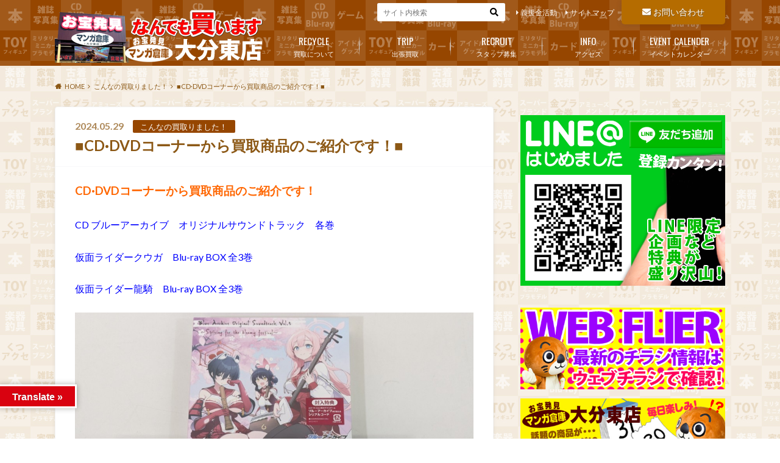

--- FILE ---
content_type: text/html; charset=UTF-8
request_url: https://mangasouko-shop.jp/oitahigashi/?p=63824
body_size: 25517
content:
<!doctype html>
<html dir="ltr" lang="ja" xmlns:fb="https://www.facebook.com/2008/fbml" xmlns:addthis="https://www.addthis.com/help/api-spec"  prefix="og: https://ogp.me/ns#">

	<head>
		<meta charset="utf-8">

		<meta http-equiv="X-UA-Compatible" content="IE=edge">

		

		<meta name="HandheldFriendly" content="True">
		<meta name="MobileOptimized" content="320">
		<meta name="viewport" content="width=device-width, initial-scale=1"/>
		<link rel="apple-touch-icon" href="https://mangasouko-shop.jp/oitahigashi/wp-content/uploads/2017/09/apple_touch_icon.jpg">
		<link rel="icon" href="https://mangasouko-shop.jp/oitahigashi/wp-content/uploads/2017/09/favicon.png">

		<link rel="pingback" href="https://mangasouko-shop.jp/oitahigashi/xmlrpc.php">

		<!--[if IE]><link rel="shortcut icon" href="https://mangasouko-shop.jp/oitahigashi/wp-content/uploads/2017/09/ie_favicon.png"><![endif]-->



			<style>img:is([sizes="auto" i], [sizes^="auto," i]) { contain-intrinsic-size: 3000px 1500px }</style>
	
		<!-- All in One SEO 4.9.3 - aioseo.com -->
		<title>■CD·DVDコーナーから買取商品のご紹介です！■ | 大分で売るのも買うのもマンガ倉庫大分東店</title>
	<meta name="description" content="CD·DVDコーナーから買取商品のご紹介です！ CD ブルーアーカイブ オリジナルサウンドトラック 各巻 仮面" />
	<meta name="robots" content="max-image-preview:large" />
	<meta name="author" content="takalab_2"/>
	<link rel="canonical" href="https://mangasouko-shop.jp/oitahigashi/?p=63824" />
	<meta name="generator" content="All in One SEO (AIOSEO) 4.9.3" />
		<meta property="og:locale" content="ja_JP" />
		<meta property="og:site_name" content="大分で売るのも買うのもマンガ倉庫大分東店 | 出張買取歓迎！大分で買取と言えばマンガ倉庫大分東店！年中無休で営業！" />
		<meta property="og:type" content="article" />
		<meta property="og:title" content="■CD·DVDコーナーから買取商品のご紹介です！■ | 大分で売るのも買うのもマンガ倉庫大分東店" />
		<meta property="og:description" content="CD·DVDコーナーから買取商品のご紹介です！ CD ブルーアーカイブ オリジナルサウンドトラック 各巻 仮面" />
		<meta property="og:url" content="https://mangasouko-shop.jp/oitahigashi/?p=63824" />
		<meta property="og:image" content="https://mangasouko-shop.jp/oitahigashi/wp-content/uploads/2024/05/LINE_ALBUM_2024529_240529_4.jpg" />
		<meta property="og:image:secure_url" content="https://mangasouko-shop.jp/oitahigashi/wp-content/uploads/2024/05/LINE_ALBUM_2024529_240529_4.jpg" />
		<meta property="og:image:width" content="1024" />
		<meta property="og:image:height" content="776" />
		<meta property="article:published_time" content="2024-05-29T10:42:58+00:00" />
		<meta property="article:modified_time" content="2024-05-29T10:42:58+00:00" />
		<meta name="twitter:card" content="summary" />
		<meta name="twitter:title" content="■CD·DVDコーナーから買取商品のご紹介です！■ | 大分で売るのも買うのもマンガ倉庫大分東店" />
		<meta name="twitter:description" content="CD·DVDコーナーから買取商品のご紹介です！ CD ブルーアーカイブ オリジナルサウンドトラック 各巻 仮面" />
		<meta name="twitter:image" content="https://mangasouko-shop.jp/oitahigashi/wp-content/uploads/2024/05/LINE_ALBUM_2024529_240529_4.jpg" />
		<script type="application/ld+json" class="aioseo-schema">
			{"@context":"https:\/\/schema.org","@graph":[{"@type":"Article","@id":"https:\/\/mangasouko-shop.jp\/oitahigashi\/?p=63824#article","name":"\u25a0CD\u00b7DVD\u30b3\u30fc\u30ca\u30fc\u304b\u3089\u8cb7\u53d6\u5546\u54c1\u306e\u3054\u7d39\u4ecb\u3067\u3059\uff01\u25a0 | \u5927\u5206\u3067\u58f2\u308b\u306e\u3082\u8cb7\u3046\u306e\u3082\u30de\u30f3\u30ac\u5009\u5eab\u5927\u5206\u6771\u5e97","headline":"\u25a0CD\u00b7DVD\u30b3\u30fc\u30ca\u30fc\u304b\u3089\u8cb7\u53d6\u5546\u54c1\u306e\u3054\u7d39\u4ecb\u3067\u3059\uff01\u25a0","author":{"@id":"https:\/\/mangasouko-shop.jp\/oitahigashi\/?author=18#author"},"publisher":{"@id":"https:\/\/mangasouko-shop.jp\/oitahigashi\/#organization"},"image":{"@type":"ImageObject","url":"https:\/\/mangasouko-shop.jp\/oitahigashi\/wp-content\/uploads\/2024\/05\/LINE_ALBUM_2024529_240529_4.jpg","width":1024,"height":776},"datePublished":"2024-05-29T19:42:58+09:00","dateModified":"2024-05-29T19:42:58+09:00","inLanguage":"ja","mainEntityOfPage":{"@id":"https:\/\/mangasouko-shop.jp\/oitahigashi\/?p=63824#webpage"},"isPartOf":{"@id":"https:\/\/mangasouko-shop.jp\/oitahigashi\/?p=63824#webpage"},"articleSection":"\u3053\u3093\u306a\u306e\u8cb7\u53d6\u308a\u307e\u3057\u305f\uff01, \u8cb7\u53d6\u60c5\u5831, CD\/DVD\/Blu-ray"},{"@type":"BreadcrumbList","@id":"https:\/\/mangasouko-shop.jp\/oitahigashi\/?p=63824#breadcrumblist","itemListElement":[{"@type":"ListItem","@id":"https:\/\/mangasouko-shop.jp\/oitahigashi#listItem","position":1,"name":"Home","item":"https:\/\/mangasouko-shop.jp\/oitahigashi","nextItem":{"@type":"ListItem","@id":"https:\/\/mangasouko-shop.jp\/oitahigashi\/?cat=239#listItem","name":"\u3053\u3093\u306a\u306e\u8cb7\u53d6\u308a\u307e\u3057\u305f\uff01"}},{"@type":"ListItem","@id":"https:\/\/mangasouko-shop.jp\/oitahigashi\/?cat=239#listItem","position":2,"name":"\u3053\u3093\u306a\u306e\u8cb7\u53d6\u308a\u307e\u3057\u305f\uff01","item":"https:\/\/mangasouko-shop.jp\/oitahigashi\/?cat=239","nextItem":{"@type":"ListItem","@id":"https:\/\/mangasouko-shop.jp\/oitahigashi\/?p=63824#listItem","name":"\u25a0CD\u00b7DVD\u30b3\u30fc\u30ca\u30fc\u304b\u3089\u8cb7\u53d6\u5546\u54c1\u306e\u3054\u7d39\u4ecb\u3067\u3059\uff01\u25a0"},"previousItem":{"@type":"ListItem","@id":"https:\/\/mangasouko-shop.jp\/oitahigashi#listItem","name":"Home"}},{"@type":"ListItem","@id":"https:\/\/mangasouko-shop.jp\/oitahigashi\/?p=63824#listItem","position":3,"name":"\u25a0CD\u00b7DVD\u30b3\u30fc\u30ca\u30fc\u304b\u3089\u8cb7\u53d6\u5546\u54c1\u306e\u3054\u7d39\u4ecb\u3067\u3059\uff01\u25a0","previousItem":{"@type":"ListItem","@id":"https:\/\/mangasouko-shop.jp\/oitahigashi\/?cat=239#listItem","name":"\u3053\u3093\u306a\u306e\u8cb7\u53d6\u308a\u307e\u3057\u305f\uff01"}}]},{"@type":"Organization","@id":"https:\/\/mangasouko-shop.jp\/oitahigashi\/#organization","name":"\u5927\u5206\u3067\u58f2\u308b\u306e\u3082\u8cb7\u3046\u306e\u3082\u30de\u30f3\u30ac\u5009\u5eab\u5927\u5206\u6771\u5e97","description":"\u51fa\u5f35\u8cb7\u53d6\u6b53\u8fce\uff01\u5927\u5206\u3067\u8cb7\u53d6\u3068\u8a00\u3048\u3070\u30de\u30f3\u30ac\u5009\u5eab\u5927\u5206\u6771\u5e97\uff01\u5e74\u4e2d\u7121\u4f11\u3067\u55b6\u696d\uff01","url":"https:\/\/mangasouko-shop.jp\/oitahigashi\/"},{"@type":"Person","@id":"https:\/\/mangasouko-shop.jp\/oitahigashi\/?author=18#author","url":"https:\/\/mangasouko-shop.jp\/oitahigashi\/?author=18","name":"takalab_2","image":{"@type":"ImageObject","@id":"https:\/\/mangasouko-shop.jp\/oitahigashi\/?p=63824#authorImage","url":"https:\/\/secure.gravatar.com\/avatar\/f13f4eee908bed1b9cfe1dfdb5964d9f?s=96&d=mm&r=g","width":96,"height":96,"caption":"takalab_2"}},{"@type":"WebPage","@id":"https:\/\/mangasouko-shop.jp\/oitahigashi\/?p=63824#webpage","url":"https:\/\/mangasouko-shop.jp\/oitahigashi\/?p=63824","name":"\u25a0CD\u00b7DVD\u30b3\u30fc\u30ca\u30fc\u304b\u3089\u8cb7\u53d6\u5546\u54c1\u306e\u3054\u7d39\u4ecb\u3067\u3059\uff01\u25a0 | \u5927\u5206\u3067\u58f2\u308b\u306e\u3082\u8cb7\u3046\u306e\u3082\u30de\u30f3\u30ac\u5009\u5eab\u5927\u5206\u6771\u5e97","description":"CD\u00b7DVD\u30b3\u30fc\u30ca\u30fc\u304b\u3089\u8cb7\u53d6\u5546\u54c1\u306e\u3054\u7d39\u4ecb\u3067\u3059\uff01 CD \u30d6\u30eb\u30fc\u30a2\u30fc\u30ab\u30a4\u30d6 \u30aa\u30ea\u30b8\u30ca\u30eb\u30b5\u30a6\u30f3\u30c9\u30c8\u30e9\u30c3\u30af \u5404\u5dfb \u4eee\u9762","inLanguage":"ja","isPartOf":{"@id":"https:\/\/mangasouko-shop.jp\/oitahigashi\/#website"},"breadcrumb":{"@id":"https:\/\/mangasouko-shop.jp\/oitahigashi\/?p=63824#breadcrumblist"},"author":{"@id":"https:\/\/mangasouko-shop.jp\/oitahigashi\/?author=18#author"},"creator":{"@id":"https:\/\/mangasouko-shop.jp\/oitahigashi\/?author=18#author"},"image":{"@type":"ImageObject","url":"https:\/\/mangasouko-shop.jp\/oitahigashi\/wp-content\/uploads\/2024\/05\/LINE_ALBUM_2024529_240529_4.jpg","@id":"https:\/\/mangasouko-shop.jp\/oitahigashi\/?p=63824\/#mainImage","width":1024,"height":776},"primaryImageOfPage":{"@id":"https:\/\/mangasouko-shop.jp\/oitahigashi\/?p=63824#mainImage"},"datePublished":"2024-05-29T19:42:58+09:00","dateModified":"2024-05-29T19:42:58+09:00"},{"@type":"WebSite","@id":"https:\/\/mangasouko-shop.jp\/oitahigashi\/#website","url":"https:\/\/mangasouko-shop.jp\/oitahigashi\/","name":"\u5927\u5206\u3067\u58f2\u308b\u306e\u3082\u8cb7\u3046\u306e\u3082\u30de\u30f3\u30ac\u5009\u5eab\u5927\u5206\u6771\u5e97","description":"\u51fa\u5f35\u8cb7\u53d6\u6b53\u8fce\uff01\u5927\u5206\u3067\u8cb7\u53d6\u3068\u8a00\u3048\u3070\u30de\u30f3\u30ac\u5009\u5eab\u5927\u5206\u6771\u5e97\uff01\u5e74\u4e2d\u7121\u4f11\u3067\u55b6\u696d\uff01","inLanguage":"ja","publisher":{"@id":"https:\/\/mangasouko-shop.jp\/oitahigashi\/#organization"}}]}
		</script>
		<!-- All in One SEO -->

<link rel='dns-prefetch' href='//ajax.googleapis.com' />
<link rel='dns-prefetch' href='//translate.google.com' />
<link rel='dns-prefetch' href='//s7.addthis.com' />
<link rel='dns-prefetch' href='//stats.wp.com' />
<link rel='dns-prefetch' href='//fonts.googleapis.com' />
<link rel='dns-prefetch' href='//maxcdn.bootstrapcdn.com' />
<link rel='dns-prefetch' href='//v0.wordpress.com' />
<link rel="alternate" type="application/rss+xml" title="大分で売るのも買うのもマンガ倉庫大分東店 &raquo; フィード" href="https://mangasouko-shop.jp/oitahigashi/?feed=rss2" />
<link rel="alternate" type="application/rss+xml" title="大分で売るのも買うのもマンガ倉庫大分東店 &raquo; コメントフィード" href="https://mangasouko-shop.jp/oitahigashi/?feed=comments-rss2" />
<script type="text/javascript" id="wpp-js" src="https://mangasouko-shop.jp/oitahigashi/wp-content/plugins/wordpress-popular-posts/assets/js/wpp.min.js?ver=7.3.6" data-sampling="0" data-sampling-rate="100" data-api-url="https://mangasouko-shop.jp/oitahigashi/index.php?rest_route=/wordpress-popular-posts" data-post-id="63824" data-token="1f5effa874" data-lang="0" data-debug="0"></script>
<link rel="alternate" type="application/rss+xml" title="大分で売るのも買うのもマンガ倉庫大分東店 &raquo; ■CD·DVDコーナーから買取商品のご紹介です！■ のコメントのフィード" href="https://mangasouko-shop.jp/oitahigashi/?feed=rss2&#038;p=63824" />
		<!-- This site uses the Google Analytics by ExactMetrics plugin v8.11.1 - Using Analytics tracking - https://www.exactmetrics.com/ -->
							<script src="//www.googletagmanager.com/gtag/js?id=G-Y259P4JSMP"  data-cfasync="false" data-wpfc-render="false" type="text/javascript" async></script>
			<script data-cfasync="false" data-wpfc-render="false" type="text/javascript">
				var em_version = '8.11.1';
				var em_track_user = true;
				var em_no_track_reason = '';
								var ExactMetricsDefaultLocations = {"page_location":"https:\/\/mangasouko-shop.jp\/oitahigashi\/?p=63824"};
								if ( typeof ExactMetricsPrivacyGuardFilter === 'function' ) {
					var ExactMetricsLocations = (typeof ExactMetricsExcludeQuery === 'object') ? ExactMetricsPrivacyGuardFilter( ExactMetricsExcludeQuery ) : ExactMetricsPrivacyGuardFilter( ExactMetricsDefaultLocations );
				} else {
					var ExactMetricsLocations = (typeof ExactMetricsExcludeQuery === 'object') ? ExactMetricsExcludeQuery : ExactMetricsDefaultLocations;
				}

								var disableStrs = [
										'ga-disable-G-Y259P4JSMP',
									];

				/* Function to detect opted out users */
				function __gtagTrackerIsOptedOut() {
					for (var index = 0; index < disableStrs.length; index++) {
						if (document.cookie.indexOf(disableStrs[index] + '=true') > -1) {
							return true;
						}
					}

					return false;
				}

				/* Disable tracking if the opt-out cookie exists. */
				if (__gtagTrackerIsOptedOut()) {
					for (var index = 0; index < disableStrs.length; index++) {
						window[disableStrs[index]] = true;
					}
				}

				/* Opt-out function */
				function __gtagTrackerOptout() {
					for (var index = 0; index < disableStrs.length; index++) {
						document.cookie = disableStrs[index] + '=true; expires=Thu, 31 Dec 2099 23:59:59 UTC; path=/';
						window[disableStrs[index]] = true;
					}
				}

				if ('undefined' === typeof gaOptout) {
					function gaOptout() {
						__gtagTrackerOptout();
					}
				}
								window.dataLayer = window.dataLayer || [];

				window.ExactMetricsDualTracker = {
					helpers: {},
					trackers: {},
				};
				if (em_track_user) {
					function __gtagDataLayer() {
						dataLayer.push(arguments);
					}

					function __gtagTracker(type, name, parameters) {
						if (!parameters) {
							parameters = {};
						}

						if (parameters.send_to) {
							__gtagDataLayer.apply(null, arguments);
							return;
						}

						if (type === 'event') {
														parameters.send_to = exactmetrics_frontend.v4_id;
							var hookName = name;
							if (typeof parameters['event_category'] !== 'undefined') {
								hookName = parameters['event_category'] + ':' + name;
							}

							if (typeof ExactMetricsDualTracker.trackers[hookName] !== 'undefined') {
								ExactMetricsDualTracker.trackers[hookName](parameters);
							} else {
								__gtagDataLayer('event', name, parameters);
							}
							
						} else {
							__gtagDataLayer.apply(null, arguments);
						}
					}

					__gtagTracker('js', new Date());
					__gtagTracker('set', {
						'developer_id.dNDMyYj': true,
											});
					if ( ExactMetricsLocations.page_location ) {
						__gtagTracker('set', ExactMetricsLocations);
					}
										__gtagTracker('config', 'G-Y259P4JSMP', {"forceSSL":"true"} );
										window.gtag = __gtagTracker;										(function () {
						/* https://developers.google.com/analytics/devguides/collection/analyticsjs/ */
						/* ga and __gaTracker compatibility shim. */
						var noopfn = function () {
							return null;
						};
						var newtracker = function () {
							return new Tracker();
						};
						var Tracker = function () {
							return null;
						};
						var p = Tracker.prototype;
						p.get = noopfn;
						p.set = noopfn;
						p.send = function () {
							var args = Array.prototype.slice.call(arguments);
							args.unshift('send');
							__gaTracker.apply(null, args);
						};
						var __gaTracker = function () {
							var len = arguments.length;
							if (len === 0) {
								return;
							}
							var f = arguments[len - 1];
							if (typeof f !== 'object' || f === null || typeof f.hitCallback !== 'function') {
								if ('send' === arguments[0]) {
									var hitConverted, hitObject = false, action;
									if ('event' === arguments[1]) {
										if ('undefined' !== typeof arguments[3]) {
											hitObject = {
												'eventAction': arguments[3],
												'eventCategory': arguments[2],
												'eventLabel': arguments[4],
												'value': arguments[5] ? arguments[5] : 1,
											}
										}
									}
									if ('pageview' === arguments[1]) {
										if ('undefined' !== typeof arguments[2]) {
											hitObject = {
												'eventAction': 'page_view',
												'page_path': arguments[2],
											}
										}
									}
									if (typeof arguments[2] === 'object') {
										hitObject = arguments[2];
									}
									if (typeof arguments[5] === 'object') {
										Object.assign(hitObject, arguments[5]);
									}
									if ('undefined' !== typeof arguments[1].hitType) {
										hitObject = arguments[1];
										if ('pageview' === hitObject.hitType) {
											hitObject.eventAction = 'page_view';
										}
									}
									if (hitObject) {
										action = 'timing' === arguments[1].hitType ? 'timing_complete' : hitObject.eventAction;
										hitConverted = mapArgs(hitObject);
										__gtagTracker('event', action, hitConverted);
									}
								}
								return;
							}

							function mapArgs(args) {
								var arg, hit = {};
								var gaMap = {
									'eventCategory': 'event_category',
									'eventAction': 'event_action',
									'eventLabel': 'event_label',
									'eventValue': 'event_value',
									'nonInteraction': 'non_interaction',
									'timingCategory': 'event_category',
									'timingVar': 'name',
									'timingValue': 'value',
									'timingLabel': 'event_label',
									'page': 'page_path',
									'location': 'page_location',
									'title': 'page_title',
									'referrer' : 'page_referrer',
								};
								for (arg in args) {
																		if (!(!args.hasOwnProperty(arg) || !gaMap.hasOwnProperty(arg))) {
										hit[gaMap[arg]] = args[arg];
									} else {
										hit[arg] = args[arg];
									}
								}
								return hit;
							}

							try {
								f.hitCallback();
							} catch (ex) {
							}
						};
						__gaTracker.create = newtracker;
						__gaTracker.getByName = newtracker;
						__gaTracker.getAll = function () {
							return [];
						};
						__gaTracker.remove = noopfn;
						__gaTracker.loaded = true;
						window['__gaTracker'] = __gaTracker;
					})();
									} else {
										console.log("");
					(function () {
						function __gtagTracker() {
							return null;
						}

						window['__gtagTracker'] = __gtagTracker;
						window['gtag'] = __gtagTracker;
					})();
									}
			</script>
							<!-- / Google Analytics by ExactMetrics -->
		<script type="text/javascript">
/* <![CDATA[ */
window._wpemojiSettings = {"baseUrl":"https:\/\/s.w.org\/images\/core\/emoji\/15.0.3\/72x72\/","ext":".png","svgUrl":"https:\/\/s.w.org\/images\/core\/emoji\/15.0.3\/svg\/","svgExt":".svg","source":{"concatemoji":"https:\/\/mangasouko-shop.jp\/oitahigashi\/wp-includes\/js\/wp-emoji-release.min.js"}};
/*! This file is auto-generated */
!function(i,n){var o,s,e;function c(e){try{var t={supportTests:e,timestamp:(new Date).valueOf()};sessionStorage.setItem(o,JSON.stringify(t))}catch(e){}}function p(e,t,n){e.clearRect(0,0,e.canvas.width,e.canvas.height),e.fillText(t,0,0);var t=new Uint32Array(e.getImageData(0,0,e.canvas.width,e.canvas.height).data),r=(e.clearRect(0,0,e.canvas.width,e.canvas.height),e.fillText(n,0,0),new Uint32Array(e.getImageData(0,0,e.canvas.width,e.canvas.height).data));return t.every(function(e,t){return e===r[t]})}function u(e,t,n){switch(t){case"flag":return n(e,"\ud83c\udff3\ufe0f\u200d\u26a7\ufe0f","\ud83c\udff3\ufe0f\u200b\u26a7\ufe0f")?!1:!n(e,"\ud83c\uddfa\ud83c\uddf3","\ud83c\uddfa\u200b\ud83c\uddf3")&&!n(e,"\ud83c\udff4\udb40\udc67\udb40\udc62\udb40\udc65\udb40\udc6e\udb40\udc67\udb40\udc7f","\ud83c\udff4\u200b\udb40\udc67\u200b\udb40\udc62\u200b\udb40\udc65\u200b\udb40\udc6e\u200b\udb40\udc67\u200b\udb40\udc7f");case"emoji":return!n(e,"\ud83d\udc26\u200d\u2b1b","\ud83d\udc26\u200b\u2b1b")}return!1}function f(e,t,n){var r="undefined"!=typeof WorkerGlobalScope&&self instanceof WorkerGlobalScope?new OffscreenCanvas(300,150):i.createElement("canvas"),a=r.getContext("2d",{willReadFrequently:!0}),o=(a.textBaseline="top",a.font="600 32px Arial",{});return e.forEach(function(e){o[e]=t(a,e,n)}),o}function t(e){var t=i.createElement("script");t.src=e,t.defer=!0,i.head.appendChild(t)}"undefined"!=typeof Promise&&(o="wpEmojiSettingsSupports",s=["flag","emoji"],n.supports={everything:!0,everythingExceptFlag:!0},e=new Promise(function(e){i.addEventListener("DOMContentLoaded",e,{once:!0})}),new Promise(function(t){var n=function(){try{var e=JSON.parse(sessionStorage.getItem(o));if("object"==typeof e&&"number"==typeof e.timestamp&&(new Date).valueOf()<e.timestamp+604800&&"object"==typeof e.supportTests)return e.supportTests}catch(e){}return null}();if(!n){if("undefined"!=typeof Worker&&"undefined"!=typeof OffscreenCanvas&&"undefined"!=typeof URL&&URL.createObjectURL&&"undefined"!=typeof Blob)try{var e="postMessage("+f.toString()+"("+[JSON.stringify(s),u.toString(),p.toString()].join(",")+"));",r=new Blob([e],{type:"text/javascript"}),a=new Worker(URL.createObjectURL(r),{name:"wpTestEmojiSupports"});return void(a.onmessage=function(e){c(n=e.data),a.terminate(),t(n)})}catch(e){}c(n=f(s,u,p))}t(n)}).then(function(e){for(var t in e)n.supports[t]=e[t],n.supports.everything=n.supports.everything&&n.supports[t],"flag"!==t&&(n.supports.everythingExceptFlag=n.supports.everythingExceptFlag&&n.supports[t]);n.supports.everythingExceptFlag=n.supports.everythingExceptFlag&&!n.supports.flag,n.DOMReady=!1,n.readyCallback=function(){n.DOMReady=!0}}).then(function(){return e}).then(function(){var e;n.supports.everything||(n.readyCallback(),(e=n.source||{}).concatemoji?t(e.concatemoji):e.wpemoji&&e.twemoji&&(t(e.twemoji),t(e.wpemoji)))}))}((window,document),window._wpemojiSettings);
/* ]]> */
</script>
<link rel='stylesheet' id='ai1ec_style-css' href='//mangasouko-shop.jp/oitahigashi/wp-content/plugins/all-in-one-event-calendar/cache/8583b828_ai1ec_parsed_css.css' type='text/css' media='all' />
<link rel='stylesheet' id='sgr-css' href='https://mangasouko-shop.jp/oitahigashi/wp-content/plugins/simple-google-recaptcha/sgr.css' type='text/css' media='all' />
<style id='wp-emoji-styles-inline-css' type='text/css'>

	img.wp-smiley, img.emoji {
		display: inline !important;
		border: none !important;
		box-shadow: none !important;
		height: 1em !important;
		width: 1em !important;
		margin: 0 0.07em !important;
		vertical-align: -0.1em !important;
		background: none !important;
		padding: 0 !important;
	}
</style>
<link rel='stylesheet' id='wp-block-library-css' href='https://mangasouko-shop.jp/oitahigashi/wp-includes/css/dist/block-library/style.min.css' type='text/css' media='all' />
<link rel='stylesheet' id='aioseo/css/src/vue/standalone/blocks/table-of-contents/global.scss-css' href='https://mangasouko-shop.jp/oitahigashi/wp-content/plugins/all-in-one-seo-pack/dist/Lite/assets/css/table-of-contents/global.e90f6d47.css' type='text/css' media='all' />
<link rel='stylesheet' id='wp-components-css' href='https://mangasouko-shop.jp/oitahigashi/wp-includes/css/dist/components/style.min.css' type='text/css' media='all' />
<link rel='stylesheet' id='wp-preferences-css' href='https://mangasouko-shop.jp/oitahigashi/wp-includes/css/dist/preferences/style.min.css' type='text/css' media='all' />
<link rel='stylesheet' id='wp-block-editor-css' href='https://mangasouko-shop.jp/oitahigashi/wp-includes/css/dist/block-editor/style.min.css' type='text/css' media='all' />
<link rel='stylesheet' id='popup-maker-block-library-style-css' href='https://mangasouko-shop.jp/oitahigashi/wp-content/plugins/popup-maker/dist/packages/block-library-style.css' type='text/css' media='all' />
<link rel='stylesheet' id='mediaelement-css' href='https://mangasouko-shop.jp/oitahigashi/wp-includes/js/mediaelement/mediaelementplayer-legacy.min.css' type='text/css' media='all' />
<link rel='stylesheet' id='wp-mediaelement-css' href='https://mangasouko-shop.jp/oitahigashi/wp-includes/js/mediaelement/wp-mediaelement.min.css' type='text/css' media='all' />
<style id='jetpack-sharing-buttons-style-inline-css' type='text/css'>
.jetpack-sharing-buttons__services-list{display:flex;flex-direction:row;flex-wrap:wrap;gap:0;list-style-type:none;margin:5px;padding:0}.jetpack-sharing-buttons__services-list.has-small-icon-size{font-size:12px}.jetpack-sharing-buttons__services-list.has-normal-icon-size{font-size:16px}.jetpack-sharing-buttons__services-list.has-large-icon-size{font-size:24px}.jetpack-sharing-buttons__services-list.has-huge-icon-size{font-size:36px}@media print{.jetpack-sharing-buttons__services-list{display:none!important}}.editor-styles-wrapper .wp-block-jetpack-sharing-buttons{gap:0;padding-inline-start:0}ul.jetpack-sharing-buttons__services-list.has-background{padding:1.25em 2.375em}
</style>
<style id='classic-theme-styles-inline-css' type='text/css'>
/*! This file is auto-generated */
.wp-block-button__link{color:#fff;background-color:#32373c;border-radius:9999px;box-shadow:none;text-decoration:none;padding:calc(.667em + 2px) calc(1.333em + 2px);font-size:1.125em}.wp-block-file__button{background:#32373c;color:#fff;text-decoration:none}
</style>
<style id='global-styles-inline-css' type='text/css'>
:root{--wp--preset--aspect-ratio--square: 1;--wp--preset--aspect-ratio--4-3: 4/3;--wp--preset--aspect-ratio--3-4: 3/4;--wp--preset--aspect-ratio--3-2: 3/2;--wp--preset--aspect-ratio--2-3: 2/3;--wp--preset--aspect-ratio--16-9: 16/9;--wp--preset--aspect-ratio--9-16: 9/16;--wp--preset--color--black: #000000;--wp--preset--color--cyan-bluish-gray: #abb8c3;--wp--preset--color--white: #ffffff;--wp--preset--color--pale-pink: #f78da7;--wp--preset--color--vivid-red: #cf2e2e;--wp--preset--color--luminous-vivid-orange: #ff6900;--wp--preset--color--luminous-vivid-amber: #fcb900;--wp--preset--color--light-green-cyan: #7bdcb5;--wp--preset--color--vivid-green-cyan: #00d084;--wp--preset--color--pale-cyan-blue: #8ed1fc;--wp--preset--color--vivid-cyan-blue: #0693e3;--wp--preset--color--vivid-purple: #9b51e0;--wp--preset--gradient--vivid-cyan-blue-to-vivid-purple: linear-gradient(135deg,rgba(6,147,227,1) 0%,rgb(155,81,224) 100%);--wp--preset--gradient--light-green-cyan-to-vivid-green-cyan: linear-gradient(135deg,rgb(122,220,180) 0%,rgb(0,208,130) 100%);--wp--preset--gradient--luminous-vivid-amber-to-luminous-vivid-orange: linear-gradient(135deg,rgba(252,185,0,1) 0%,rgba(255,105,0,1) 100%);--wp--preset--gradient--luminous-vivid-orange-to-vivid-red: linear-gradient(135deg,rgba(255,105,0,1) 0%,rgb(207,46,46) 100%);--wp--preset--gradient--very-light-gray-to-cyan-bluish-gray: linear-gradient(135deg,rgb(238,238,238) 0%,rgb(169,184,195) 100%);--wp--preset--gradient--cool-to-warm-spectrum: linear-gradient(135deg,rgb(74,234,220) 0%,rgb(151,120,209) 20%,rgb(207,42,186) 40%,rgb(238,44,130) 60%,rgb(251,105,98) 80%,rgb(254,248,76) 100%);--wp--preset--gradient--blush-light-purple: linear-gradient(135deg,rgb(255,206,236) 0%,rgb(152,150,240) 100%);--wp--preset--gradient--blush-bordeaux: linear-gradient(135deg,rgb(254,205,165) 0%,rgb(254,45,45) 50%,rgb(107,0,62) 100%);--wp--preset--gradient--luminous-dusk: linear-gradient(135deg,rgb(255,203,112) 0%,rgb(199,81,192) 50%,rgb(65,88,208) 100%);--wp--preset--gradient--pale-ocean: linear-gradient(135deg,rgb(255,245,203) 0%,rgb(182,227,212) 50%,rgb(51,167,181) 100%);--wp--preset--gradient--electric-grass: linear-gradient(135deg,rgb(202,248,128) 0%,rgb(113,206,126) 100%);--wp--preset--gradient--midnight: linear-gradient(135deg,rgb(2,3,129) 0%,rgb(40,116,252) 100%);--wp--preset--font-size--small: 13px;--wp--preset--font-size--medium: 20px;--wp--preset--font-size--large: 36px;--wp--preset--font-size--x-large: 42px;--wp--preset--spacing--20: 0.44rem;--wp--preset--spacing--30: 0.67rem;--wp--preset--spacing--40: 1rem;--wp--preset--spacing--50: 1.5rem;--wp--preset--spacing--60: 2.25rem;--wp--preset--spacing--70: 3.38rem;--wp--preset--spacing--80: 5.06rem;--wp--preset--shadow--natural: 6px 6px 9px rgba(0, 0, 0, 0.2);--wp--preset--shadow--deep: 12px 12px 50px rgba(0, 0, 0, 0.4);--wp--preset--shadow--sharp: 6px 6px 0px rgba(0, 0, 0, 0.2);--wp--preset--shadow--outlined: 6px 6px 0px -3px rgba(255, 255, 255, 1), 6px 6px rgba(0, 0, 0, 1);--wp--preset--shadow--crisp: 6px 6px 0px rgba(0, 0, 0, 1);}:where(.is-layout-flex){gap: 0.5em;}:where(.is-layout-grid){gap: 0.5em;}body .is-layout-flex{display: flex;}.is-layout-flex{flex-wrap: wrap;align-items: center;}.is-layout-flex > :is(*, div){margin: 0;}body .is-layout-grid{display: grid;}.is-layout-grid > :is(*, div){margin: 0;}:where(.wp-block-columns.is-layout-flex){gap: 2em;}:where(.wp-block-columns.is-layout-grid){gap: 2em;}:where(.wp-block-post-template.is-layout-flex){gap: 1.25em;}:where(.wp-block-post-template.is-layout-grid){gap: 1.25em;}.has-black-color{color: var(--wp--preset--color--black) !important;}.has-cyan-bluish-gray-color{color: var(--wp--preset--color--cyan-bluish-gray) !important;}.has-white-color{color: var(--wp--preset--color--white) !important;}.has-pale-pink-color{color: var(--wp--preset--color--pale-pink) !important;}.has-vivid-red-color{color: var(--wp--preset--color--vivid-red) !important;}.has-luminous-vivid-orange-color{color: var(--wp--preset--color--luminous-vivid-orange) !important;}.has-luminous-vivid-amber-color{color: var(--wp--preset--color--luminous-vivid-amber) !important;}.has-light-green-cyan-color{color: var(--wp--preset--color--light-green-cyan) !important;}.has-vivid-green-cyan-color{color: var(--wp--preset--color--vivid-green-cyan) !important;}.has-pale-cyan-blue-color{color: var(--wp--preset--color--pale-cyan-blue) !important;}.has-vivid-cyan-blue-color{color: var(--wp--preset--color--vivid-cyan-blue) !important;}.has-vivid-purple-color{color: var(--wp--preset--color--vivid-purple) !important;}.has-black-background-color{background-color: var(--wp--preset--color--black) !important;}.has-cyan-bluish-gray-background-color{background-color: var(--wp--preset--color--cyan-bluish-gray) !important;}.has-white-background-color{background-color: var(--wp--preset--color--white) !important;}.has-pale-pink-background-color{background-color: var(--wp--preset--color--pale-pink) !important;}.has-vivid-red-background-color{background-color: var(--wp--preset--color--vivid-red) !important;}.has-luminous-vivid-orange-background-color{background-color: var(--wp--preset--color--luminous-vivid-orange) !important;}.has-luminous-vivid-amber-background-color{background-color: var(--wp--preset--color--luminous-vivid-amber) !important;}.has-light-green-cyan-background-color{background-color: var(--wp--preset--color--light-green-cyan) !important;}.has-vivid-green-cyan-background-color{background-color: var(--wp--preset--color--vivid-green-cyan) !important;}.has-pale-cyan-blue-background-color{background-color: var(--wp--preset--color--pale-cyan-blue) !important;}.has-vivid-cyan-blue-background-color{background-color: var(--wp--preset--color--vivid-cyan-blue) !important;}.has-vivid-purple-background-color{background-color: var(--wp--preset--color--vivid-purple) !important;}.has-black-border-color{border-color: var(--wp--preset--color--black) !important;}.has-cyan-bluish-gray-border-color{border-color: var(--wp--preset--color--cyan-bluish-gray) !important;}.has-white-border-color{border-color: var(--wp--preset--color--white) !important;}.has-pale-pink-border-color{border-color: var(--wp--preset--color--pale-pink) !important;}.has-vivid-red-border-color{border-color: var(--wp--preset--color--vivid-red) !important;}.has-luminous-vivid-orange-border-color{border-color: var(--wp--preset--color--luminous-vivid-orange) !important;}.has-luminous-vivid-amber-border-color{border-color: var(--wp--preset--color--luminous-vivid-amber) !important;}.has-light-green-cyan-border-color{border-color: var(--wp--preset--color--light-green-cyan) !important;}.has-vivid-green-cyan-border-color{border-color: var(--wp--preset--color--vivid-green-cyan) !important;}.has-pale-cyan-blue-border-color{border-color: var(--wp--preset--color--pale-cyan-blue) !important;}.has-vivid-cyan-blue-border-color{border-color: var(--wp--preset--color--vivid-cyan-blue) !important;}.has-vivid-purple-border-color{border-color: var(--wp--preset--color--vivid-purple) !important;}.has-vivid-cyan-blue-to-vivid-purple-gradient-background{background: var(--wp--preset--gradient--vivid-cyan-blue-to-vivid-purple) !important;}.has-light-green-cyan-to-vivid-green-cyan-gradient-background{background: var(--wp--preset--gradient--light-green-cyan-to-vivid-green-cyan) !important;}.has-luminous-vivid-amber-to-luminous-vivid-orange-gradient-background{background: var(--wp--preset--gradient--luminous-vivid-amber-to-luminous-vivid-orange) !important;}.has-luminous-vivid-orange-to-vivid-red-gradient-background{background: var(--wp--preset--gradient--luminous-vivid-orange-to-vivid-red) !important;}.has-very-light-gray-to-cyan-bluish-gray-gradient-background{background: var(--wp--preset--gradient--very-light-gray-to-cyan-bluish-gray) !important;}.has-cool-to-warm-spectrum-gradient-background{background: var(--wp--preset--gradient--cool-to-warm-spectrum) !important;}.has-blush-light-purple-gradient-background{background: var(--wp--preset--gradient--blush-light-purple) !important;}.has-blush-bordeaux-gradient-background{background: var(--wp--preset--gradient--blush-bordeaux) !important;}.has-luminous-dusk-gradient-background{background: var(--wp--preset--gradient--luminous-dusk) !important;}.has-pale-ocean-gradient-background{background: var(--wp--preset--gradient--pale-ocean) !important;}.has-electric-grass-gradient-background{background: var(--wp--preset--gradient--electric-grass) !important;}.has-midnight-gradient-background{background: var(--wp--preset--gradient--midnight) !important;}.has-small-font-size{font-size: var(--wp--preset--font-size--small) !important;}.has-medium-font-size{font-size: var(--wp--preset--font-size--medium) !important;}.has-large-font-size{font-size: var(--wp--preset--font-size--large) !important;}.has-x-large-font-size{font-size: var(--wp--preset--font-size--x-large) !important;}
:where(.wp-block-post-template.is-layout-flex){gap: 1.25em;}:where(.wp-block-post-template.is-layout-grid){gap: 1.25em;}
:where(.wp-block-columns.is-layout-flex){gap: 2em;}:where(.wp-block-columns.is-layout-grid){gap: 2em;}
:root :where(.wp-block-pullquote){font-size: 1.5em;line-height: 1.6;}
</style>
<link rel='stylesheet' id='contact-form-7-css' href='https://mangasouko-shop.jp/oitahigashi/wp-content/plugins/contact-form-7/includes/css/styles.css' type='text/css' media='all' />
<link rel='stylesheet' id='google-language-translator-css' href='https://mangasouko-shop.jp/oitahigashi/wp-content/plugins/google-language-translator/css/style.css' type='text/css' media='' />
<link rel='stylesheet' id='glt-toolbar-styles-css' href='https://mangasouko-shop.jp/oitahigashi/wp-content/plugins/google-language-translator/css/toolbar.css' type='text/css' media='' />
<link rel='stylesheet' id='pz-linkcard-css-css' href='//mangasouko-shop.jp/oitahigashi/wp-content/uploads/pz-linkcard/style/style.min.css' type='text/css' media='all' />
<link rel='stylesheet' id='wc-shortcodes-style-css' href='https://mangasouko-shop.jp/oitahigashi/wp-content/plugins/wc-shortcodes/public/assets/css/style.css' type='text/css' media='all' />
<link rel='stylesheet' id='wordpress-popular-posts-css-css' href='https://mangasouko-shop.jp/oitahigashi/wp-content/plugins/wordpress-popular-posts/assets/css/wpp.css' type='text/css' media='all' />
<link rel='stylesheet' id='style-css' href='https://mangasouko-shop.jp/oitahigashi/wp-content/themes/albatros/style.css' type='text/css' media='all' />
<link rel='stylesheet' id='child-style-css' href='https://mangasouko-shop.jp/oitahigashi/wp-content/themes/albatros_custom/style.css' type='text/css' media='all' />
<link rel='stylesheet' id='shortcode-css' href='https://mangasouko-shop.jp/oitahigashi/wp-content/themes/albatros/library/css/shortcode.css' type='text/css' media='all' />
<link rel='stylesheet' id='gf_Oswald-css' href='//fonts.googleapis.com/css?family=Oswald%3A400%2C300%2C700' type='text/css' media='all' />
<link rel='stylesheet' id='gf_Lato-css' href='//fonts.googleapis.com/css?family=Lato%3A400%2C700%2C400italic%2C700italic' type='text/css' media='all' />
<link rel='stylesheet' id='fontawesome-css' href='//maxcdn.bootstrapcdn.com/font-awesome/4.6.0/css/font-awesome.min.css' type='text/css' media='all' />
<link rel='stylesheet' id='popup-maker-site-css' href='//mangasouko-shop.jp/oitahigashi/wp-content/uploads/pum/pum-site-styles.css?generated=1766664510' type='text/css' media='all' />
<link rel='stylesheet' id='addthis_all_pages-css' href='https://mangasouko-shop.jp/oitahigashi/wp-content/plugins/addthis/frontend/build/addthis_wordpress_public.min.css' type='text/css' media='all' />
<link rel='stylesheet' id='wordpresscanvas-font-awesome-css' href='https://mangasouko-shop.jp/oitahigashi/wp-content/plugins/wc-shortcodes/public/assets/css/font-awesome.min.css' type='text/css' media='all' />
<script type="text/javascript" id="sgr-js-extra">
/* <![CDATA[ */
var sgr = {"sgr_site_key":"6LeWFVgUAAAAAMdmxmTskRfIXkLvXGD_TqcJVARY"};
/* ]]> */
</script>
<script type="text/javascript" src="https://mangasouko-shop.jp/oitahigashi/wp-content/plugins/simple-google-recaptcha/sgr.js" id="sgr-js"></script>
<script type="text/javascript" src="https://mangasouko-shop.jp/oitahigashi/wp-content/plugins/google-analytics-dashboard-for-wp/assets/js/frontend-gtag.min.js" id="exactmetrics-frontend-script-js" async="async" data-wp-strategy="async"></script>
<script data-cfasync="false" data-wpfc-render="false" type="text/javascript" id='exactmetrics-frontend-script-js-extra'>/* <![CDATA[ */
var exactmetrics_frontend = {"js_events_tracking":"true","download_extensions":"zip,mp3,mpeg,pdf,docx,pptx,xlsx,rar","inbound_paths":"[{\"path\":\"\\\/go\\\/\",\"label\":\"affiliate\"},{\"path\":\"\\\/recommend\\\/\",\"label\":\"affiliate\"}]","home_url":"https:\/\/mangasouko-shop.jp\/oitahigashi","hash_tracking":"false","v4_id":"G-Y259P4JSMP"};/* ]]> */
</script>
<script type="text/javascript" src="https://mangasouko-shop.jp/oitahigashi/wp-includes/js/tinymce/tinymce.min.js" id="wp-tinymce-root-js"></script>
<script type="text/javascript" src="https://mangasouko-shop.jp/oitahigashi/wp-includes/js/tinymce/plugins/compat3x/plugin.min.js" id="wp-tinymce-js"></script>
<script type="text/javascript" src="//ajax.googleapis.com/ajax/libs/jquery/1.12.2/jquery.min.js" id="jquery-js"></script>
<link rel="https://api.w.org/" href="https://mangasouko-shop.jp/oitahigashi/index.php?rest_route=/" /><link rel="alternate" title="JSON" type="application/json" href="https://mangasouko-shop.jp/oitahigashi/index.php?rest_route=/wp/v2/posts/63824" /><link rel='shortlink' href='https://wp.me/p7SENA-gBq' />
<link rel="alternate" title="oEmbed (JSON)" type="application/json+oembed" href="https://mangasouko-shop.jp/oitahigashi/index.php?rest_route=%2Foembed%2F1.0%2Fembed&#038;url=https%3A%2F%2Fmangasouko-shop.jp%2Foitahigashi%2F%3Fp%3D63824" />
<link rel="alternate" title="oEmbed (XML)" type="text/xml+oembed" href="https://mangasouko-shop.jp/oitahigashi/index.php?rest_route=%2Foembed%2F1.0%2Fembed&#038;url=https%3A%2F%2Fmangasouko-shop.jp%2Foitahigashi%2F%3Fp%3D63824&#038;format=xml" />
<style>p.hello{font-size:12px;color:darkgray;}#google_language_translator,#flags{text-align:left;}#google_language_translator{clear:both;}#flags{width:165px;}#flags a{display:inline-block;margin-right:2px;}#google_language_translator{width:auto!important;}div.skiptranslate.goog-te-gadget{display:inline!important;}.goog-tooltip{display: none!important;}.goog-tooltip:hover{display: none!important;}.goog-text-highlight{background-color:transparent!important;border:none!important;box-shadow:none!important;}#google_language_translator select.goog-te-combo{color:#32373c;}#google_language_translator{color:transparent;}body{top:0px!important;}#goog-gt-{display:none!important;}font font{background-color:transparent!important;box-shadow:none!important;position:initial!important;}#glt-translate-trigger{left:20px;right:auto;}#glt-translate-trigger > span{color:#ffffff;}#glt-translate-trigger{background:#dd3333;}.goog-te-gadget .goog-te-combo{width:100%;}</style>	<style>img#wpstats{display:none}</style>
		            <style id="wpp-loading-animation-styles">@-webkit-keyframes bgslide{from{background-position-x:0}to{background-position-x:-200%}}@keyframes bgslide{from{background-position-x:0}to{background-position-x:-200%}}.wpp-widget-block-placeholder,.wpp-shortcode-placeholder{margin:0 auto;width:60px;height:3px;background:#dd3737;background:linear-gradient(90deg,#dd3737 0%,#571313 10%,#dd3737 100%);background-size:200% auto;border-radius:3px;-webkit-animation:bgslide 1s infinite linear;animation:bgslide 1s infinite linear}</style>
            <style type="text/css">
body{color: #8c5815;}
a{color: #ff5959;}
a:hover{color: #ff8e8e;}
#main .article footer .post-categories li a,#main .article footer .tags a{  background: #ff5959;  border:1px solid #ff5959;}
#main .article footer .tags a{color:#ff5959; background: none;}
#main .article footer .post-categories li a:hover,#main .article footer .tags a:hover{ background:#ff8e8e;  border-color:#ff8e8e;}
input[type="text"],input[type="password"],input[type="datetime"],input[type="datetime-local"],input[type="date"],input[type="month"],input[type="time"],input[type="week"],input[type="number"],input[type="email"],input[type="url"],input[type="search"],input[type="tel"],input[type="color"],select,textarea,.field { background-color: #ffffff;}
/*ヘッダー*/
.header{background: #964600;}
.header .subnav .site_description,.header .mobile_site_description{color:  #fff;}
.nav li a,.subnav .linklist li a,.subnav .linklist li a:before {color: #ffffff;}
.nav li a:hover,.subnav .linklist li a:hover{color:#FFFF00;}
.subnav .contactbutton a{background: #b56c00;}
.subnav .contactbutton a:hover{background:#8c5400;}
@media only screen and (min-width: 768px) {
	.nav ul {background: #964600;}
	.nav li ul.sub-menu li a{color: #ffff00;}
}
/*メインエリア*/
.byline .cat-name{background: #964600; color:  #fff;}
.widgettitle {background: #964600; color:  #fff;}
.widget li a:after{color: #964600!important;}

/* 投稿ページ吹き出し見出し */
.single .entry-content h2{background: #e5cda5;}
.single .entry-content h2:after{border-top-color:#e5cda5;}
/* リスト要素 */
.entry-content ul li:before{ background: #e5cda5;}
.entry-content ol li:before{ background: #e5cda5;}
/* カテゴリーラベル */
.single .authorbox .author-newpost li .cat-name,.related-box li .cat-name{ background: #964600;color:  #fff;}
/* CTA */
.cta-inner{ background: #964600;}
/* ローカルナビ */
.local-nav .title a{ background: #ff5959;}
.local-nav .current_page_item a{color:#ff5959;}
/* ランキングバッジ */
ul.wpp-list li a:before{background: #964600;color:  #fff;}
/* アーカイブのボタン */
.readmore a{border:1px solid #ff5959;color:#ff5959;}
.readmore a:hover{background:#ff5959;color:#fff;}
/* ボタンの色 */
.btn-wrap a{background: #ff5959;border: 1px solid #ff5959;}
.btn-wrap a:hover{background: #ff8e8e;}
.btn-wrap.simple a{border:1px solid #ff5959;color:#ff5959;}
.btn-wrap.simple a:hover{background:#ff5959;}
/* コメント */
.blue-btn, .comment-reply-link, #submit { background-color: #ff5959; }
.blue-btn:hover, .comment-reply-link:hover, #submit:hover, .blue-btn:focus, .comment-reply-link:focus, #submit:focus {background-color: #ff8e8e; }
/* サイドバー */
.widget a{text-decoration:none; color:#dd0000;}
.widget a:hover{color:#ff8e8e;}
/*フッター*/
#footer-top{background-color: #964600; color: #ffffff;}
.footer a,#footer-top a{color: #ffff00;}
#footer-top .widgettitle{color: #ffffff;}
.footer {background-color: #964600;color: #ffffff;}
.footer-links li:before{ color: #964600;}
/* ページネーション */
.pagination a, .pagination span,.page-links a , .page-links ul > li > span{color: #ff5959;}
.pagination a:hover, .pagination a:focus,.page-links a:hover, .page-links a:focus{background-color: #ff5959;}
.pagination .current:hover, .pagination .current:focus{color: #ff8e8e;}
</style>
<style type="text/css" id="custom-background-css">
body.custom-background { background-color: #ffffff; background-image: url("https://mangasouko-shop.jp/oitahigashi/wp-content/uploads/2018/02/background.jpg"); background-position: left top; background-size: auto; background-repeat: repeat; background-attachment: scroll; }
</style>
	<link rel="icon" href="https://mangasouko-shop.jp/oitahigashi/wp-content/uploads/2017/09/cropped-icon-32x32.jpg" sizes="32x32" />
<link rel="icon" href="https://mangasouko-shop.jp/oitahigashi/wp-content/uploads/2017/09/cropped-icon-192x192.jpg" sizes="192x192" />
<link rel="apple-touch-icon" href="https://mangasouko-shop.jp/oitahigashi/wp-content/uploads/2017/09/cropped-icon-180x180.jpg" />
<meta name="msapplication-TileImage" content="https://mangasouko-shop.jp/oitahigashi/wp-content/uploads/2017/09/cropped-icon-270x270.jpg" />
		<style type="text/css" id="wp-custom-css">
			#footer-top {
 margin-top:-6px;
}

.subnav .site_description {
    font-size: 0;
}

@media only screen and (min-width: 768px) {
 #logo{
 width:50%;
 margin-top:15px;
padding-bottom:85px;
 }
}

@media only screen and (max-width: 767px){
#logo a img {
    max-height: 60px;
}

#logo a img {
 max-width: 100%;
}}

@media only screen and (max-width: 767px){
.Slider {
    margin: 8px auto 8px;
}}

.header {
background-image : 
url(https://mangasouko-shop.jp/oitahigashi/wp-content/uploads/2018/02/background.png);
}

.footer {
background-image : 
url(https://mangasouko-shop.jp/oitahigashi/wp-content/uploads/2018/02/background.png);
}

#footer-top {
background-image : 
url(https://mangasouko-shop.jp/oitahigashi/wp-content/uploads/2018/02/background.png);
}

.bx-wrapper .bx-controls-direction a {
	line-height: 32px;
	font-size: 15px;
}

.at-resp-share-element .at-share-btn {
  	width: 23%;
    float: left;
}

#page-top {
	margin-bottom: 35px;
}

#clear {
 text-decoration: none;
}
#clear:link {
 color: #c2974c;
}
#clear:visited {
 color: #c2974c;
}
#clear:hover {
 color: #c2974c;
}

.onepx_uchino {
 font-size:12px;
 color:#fff;
}
.keep {
	width: 100%;
	height: 12px;
}

.fa-envelope-o:before {
    content: "\f0e0";
}

/* Translate */
#glt-translate-trigger {
 background: #d90210;
 border: #fff solid 3px;
 left: 0; 
 margin: 0 0 50px -3px !important;
}

.tool-container.tool-top, .tool-container.tool-bottom {
 margin-bottom: 50px;
}		</style>
		

	</head>

	<body class="post-template-default single single-post postid-63824 single-format-standard custom-background metaslider-plugin wc-shortcodes-font-awesome-enabled">

		<div id="container">

					
			<header class="header" role="banner">

				<div id="inner-header" class="wrap cf">


					
<div id="logo">
																		<p class="h1 img"><a href="https://mangasouko-shop.jp/oitahigashi"><img src="https://mangasouko-shop.jp/oitahigashi/wp-content/uploads/2017/09/header_logo.png" alt="大分で売るのも買うのもマンガ倉庫大分東店"></a></p>
											</div>					
					
					<div class="subnav cf">
										<p class="site_description">出張買取歓迎！大分で買取と言えばマンガ倉庫大分東店！年中無休で営業！</p>
										
					<div class="contactbutton"><ul id="menu-%e3%83%98%e3%83%83%e3%83%80%e3%83%bc%e3%81%ae%e5%95%8f%e3%81%84%e5%90%88%e3%82%8f%e3%81%9b%e3%83%9c%e3%82%bf%e3%83%b3" class=""><li id="menu-item-1067" class="menu-item menu-item-type-post_type menu-item-object-page menu-item-1067"><a href="https://mangasouko-shop.jp/oitahigashi/?page_id=14" data-ps2id-api="true"><i class="fa fa-envelope-o"></i>お問い合わせ</a></li>
</ul></div>					
					<ul id="menu-%e3%82%b5%e3%83%96%e3%83%8a%e3%83%93%e3%82%b2%e3%83%bc%e3%82%b7%e3%83%a7%e3%83%b3" class="linklist"><li id="menu-item-1078" class="menu-item menu-item-type-post_type menu-item-object-page menu-item-1078"><a href="https://mangasouko-shop.jp/oitahigashi/?page_id=16" data-ps2id-api="true">義援金活動</a></li>
<li id="menu-item-1076" class="menu-item menu-item-type-post_type menu-item-object-page menu-item-1076"><a href="https://mangasouko-shop.jp/oitahigashi/?page_id=85" data-ps2id-api="true">サイトマップ</a></li>
</ul>					
					<form role="search" method="get" id="searchform" class="searchform" action="https://mangasouko-shop.jp/oitahigashi/">
    <div>
        <label for="s" class="screen-reader-text"></label>
        <input type="search" id="s" name="s" value="" placeholder="サイト内検索" /><button type="submit" id="searchsubmit" ><i class="fa fa-search"></i></button>
    </div>
</form>					</div>

					<nav id="g_nav" role="navigation">
						<ul id="menu-%e3%82%b0%e3%83%ad%e3%83%bc%e3%83%90%e3%83%ab%e3%83%8a%e3%83%93" class="nav top-nav cf"><li id="menu-item-1065" class="menu-item menu-item-type-post_type menu-item-object-page menu-item-1065"><a href="https://mangasouko-shop.jp/oitahigashi/?page_id=20" data-ps2id-api="true">買取について<span class="gf">RECYCLE</span></a></li>
<li id="menu-item-21692" class="menu-item menu-item-type-custom menu-item-object-custom menu-item-21692"><a target="_blank" href="https://mangasouko-shop.jp/oitawasada/?lp=出張買取" data-ps2id-api="true">出張買取<span class="gf">TRIP</span></a></li>
<li id="menu-item-83330" class="menu-item menu-item-type-post_type menu-item-object-page menu-item-83330"><a href="https://mangasouko-shop.jp/oitahigashi/?page_id=22305" data-ps2id-api="true">スタッフ募集<span class="gf">RECRUIT</span></a></li>
<li id="menu-item-1063" class="menu-item menu-item-type-post_type menu-item-object-page menu-item-1063"><a href="https://mangasouko-shop.jp/oitahigashi/?page_id=22" data-ps2id-api="true">アクセス<span class="gf">INFO</span></a></li>
<li id="menu-item-21693" class="menu-item menu-item-type-post_type menu-item-object-page menu-item-21693"><a href="https://mangasouko-shop.jp/oitahigashi/?page_id=1144" data-ps2id-api="true">イベントカレンダー<span class="gf">EVENT CALENDER</span></a></li>
</ul>
					</nav>

				</div>

			</header>


<div id="breadcrumb" class="breadcrumb inner wrap cf"><ul itemscope itemtype="http://schema.org/BreadcrumbList"><li itemprop="itemListElement" itemscope itemtype="http://schema.org/ListItem" class="bc_homelink"><a itemprop="item" href="https://mangasouko-shop.jp/oitahigashi/"><span itemprop="name">HOME</span></a><meta itemprop="position" content="1" /></li><li itemprop="itemListElement" itemscope itemtype="http://schema.org/ListItem"><a itemprop="item" href="https://mangasouko-shop.jp/oitahigashi/?cat=239"><span itemprop="name">こんなの買取りました！</span></a><meta itemprop="position" content="2" /></li><li itemprop="itemListElement" itemscope itemtype="http://schema.org/ListItem" class="bc_posttitle"><span itemprop="name">■CD·DVDコーナーから買取商品のご紹介です！■</span><meta itemprop="position" content="3" /></li></ul></div>

			<div id="content">

				<div id="inner-content" class="wrap cf">

					<main id="main" class="m-all t-2of3 d-5of7 cf" role="main">

						

		              <article id="post-63824" class="post-63824 post type-post status-publish format-standard has-post-thumbnail hentry category-239 category-kaitori category-media-disks article cf" role="article">
		
		                <header class="article-header entry-header">
		                  <p class="byline entry-meta vcard">
			                		
							<span class="date entry-date updated" itemprop="datePublished" datetime="2024-05-29">2024.05.29</span>
			                <span class="cat-name cat-id-239">こんなの買取りました！</span>
			                <span class="author" style="display: none;"><span class="fn">takalab_2</span></span>
		
		                  </p>
		
		
		                  <h1 class="entry-title single-title" itemprop="headline" rel="bookmark">■CD·DVDコーナーから買取商品のご紹介です！■</h1>
		
		                </header>
		
						
						
						
		                <section class="entry-content cf" itemprop="articleBody">

						

						<div class="at-above-post addthis_tool" data-url="https://mangasouko-shop.jp/oitahigashi/?p=63824"></div><p><span style="font-size: 14pt; color: #ff6600;"><strong>CD·DVDコーナーから買取商品のご紹介です！</strong></span></p>
<p><span style="color: #0000ff;">CD ブルーアーカイブ　オリジナルサウンドトラック　各巻</span></p>
<p><span style="color: #0000ff;">仮面ライダークウガ　Blu-ray BOX 全3巻</span></p>
<p><span style="color: #0000ff;">仮面ライダー龍騎　Blu-ray BOX 全3巻</span></p>
<a href="https://mangasouko-shop.jp/oitahigashi/wp-content/uploads/2024/05/LINE_ALBUM_2024529_240529_4.jpg"><img fetchpriority="high" decoding="async" class="alignnone size-full wp-image-63828" src="https://mangasouko-shop.jp/oitahigashi/wp-content/uploads/2024/05/LINE_ALBUM_2024529_240529_4.jpg" alt="" width="1024" height="776" srcset="https://mangasouko-shop.jp/oitahigashi/wp-content/uploads/2024/05/LINE_ALBUM_2024529_240529_4.jpg 1024w, https://mangasouko-shop.jp/oitahigashi/wp-content/uploads/2024/05/LINE_ALBUM_2024529_240529_4-300x227.jpg 300w, https://mangasouko-shop.jp/oitahigashi/wp-content/uploads/2024/05/LINE_ALBUM_2024529_240529_4-650x493.jpg 650w, https://mangasouko-shop.jp/oitahigashi/wp-content/uploads/2024/05/LINE_ALBUM_2024529_240529_4-768x582.jpg 768w, https://mangasouko-shop.jp/oitahigashi/wp-content/uploads/2024/05/LINE_ALBUM_2024529_240529_4-718x544.jpg 718w" sizes="(max-width: 1024px) 100vw, 1024px" /></a> <a href="https://mangasouko-shop.jp/oitahigashi/wp-content/uploads/2024/05/LINE_ALBUM_2024529_240529_3.jpg"><img decoding="async" class="alignnone size-full wp-image-63827" src="https://mangasouko-shop.jp/oitahigashi/wp-content/uploads/2024/05/LINE_ALBUM_2024529_240529_3.jpg" alt="" width="961" height="1280" srcset="https://mangasouko-shop.jp/oitahigashi/wp-content/uploads/2024/05/LINE_ALBUM_2024529_240529_3.jpg 961w, https://mangasouko-shop.jp/oitahigashi/wp-content/uploads/2024/05/LINE_ALBUM_2024529_240529_3-225x300.jpg 225w, https://mangasouko-shop.jp/oitahigashi/wp-content/uploads/2024/05/LINE_ALBUM_2024529_240529_3-650x866.jpg 650w, https://mangasouko-shop.jp/oitahigashi/wp-content/uploads/2024/05/LINE_ALBUM_2024529_240529_3-768x1023.jpg 768w, https://mangasouko-shop.jp/oitahigashi/wp-content/uploads/2024/05/LINE_ALBUM_2024529_240529_3-718x956.jpg 718w" sizes="(max-width: 961px) 100vw, 961px" /></a> <a href="https://mangasouko-shop.jp/oitahigashi/wp-content/uploads/2024/05/LINE_ALBUM_2024529_240529_2.jpg"><img decoding="async" class="alignnone size-full wp-image-63826" src="https://mangasouko-shop.jp/oitahigashi/wp-content/uploads/2024/05/LINE_ALBUM_2024529_240529_2.jpg" alt="" width="1024" height="1169" srcset="https://mangasouko-shop.jp/oitahigashi/wp-content/uploads/2024/05/LINE_ALBUM_2024529_240529_2.jpg 1024w, https://mangasouko-shop.jp/oitahigashi/wp-content/uploads/2024/05/LINE_ALBUM_2024529_240529_2-263x300.jpg 263w, https://mangasouko-shop.jp/oitahigashi/wp-content/uploads/2024/05/LINE_ALBUM_2024529_240529_2-650x742.jpg 650w, https://mangasouko-shop.jp/oitahigashi/wp-content/uploads/2024/05/LINE_ALBUM_2024529_240529_2-768x877.jpg 768w, https://mangasouko-shop.jp/oitahigashi/wp-content/uploads/2024/05/LINE_ALBUM_2024529_240529_2-718x820.jpg 718w" sizes="(max-width: 1024px) 100vw, 1024px" /></a>
<p>などのCD·DVD·Blu-ray商品を買い取らせていただきました！<br />
ありがとうございます!</p>
<p>おうちで眠っているCD·DVD·Blu-ray商品ございませんか?<br />
マンガ倉庫大分東店にどんどん持ってきてください!<br />
皆様のご来店お待ちしております！</p>
<a href="https://mangasouko-shop.jp/oitahigashi/wp-content/uploads/2024/05/LINE_ALBUM_2024529_240529_1.jpg"><img loading="lazy" decoding="async" class="alignnone size-full wp-image-63825" src="https://mangasouko-shop.jp/oitahigashi/wp-content/uploads/2024/05/LINE_ALBUM_2024529_240529_1.jpg" alt="" width="916" height="1280" srcset="https://mangasouko-shop.jp/oitahigashi/wp-content/uploads/2024/05/LINE_ALBUM_2024529_240529_1.jpg 916w, https://mangasouko-shop.jp/oitahigashi/wp-content/uploads/2024/05/LINE_ALBUM_2024529_240529_1-215x300.jpg 215w, https://mangasouko-shop.jp/oitahigashi/wp-content/uploads/2024/05/LINE_ALBUM_2024529_240529_1-650x908.jpg 650w, https://mangasouko-shop.jp/oitahigashi/wp-content/uploads/2024/05/LINE_ALBUM_2024529_240529_1-768x1073.jpg 768w, https://mangasouko-shop.jp/oitahigashi/wp-content/uploads/2024/05/LINE_ALBUM_2024529_240529_1-718x1003.jpg 718w" sizes="auto, (max-width: 916px) 100vw, 916px" /></a>
<p>※2024/5/29 現在の価格となります。<br />
在庫状況などによってお値段が変動いたします。予めご了承ください。</p>
<!-- AddThis Advanced Settings above via filter on the_content --><!-- AddThis Advanced Settings below via filter on the_content --><!-- AddThis Advanced Settings generic via filter on the_content --><!-- AddThis Share Buttons above via filter on the_content --><!-- AddThis Share Buttons below via filter on the_content --><div class="at-below-post addthis_tool" data-url="https://mangasouko-shop.jp/oitahigashi/?p=63824"></div><!-- AddThis Share Buttons generic via filter on the_content -->
						
		                </section>

												
						



						

												
						
						

  
  	<div id="respond" class="comment-respond">
		<h3 id="reply-title" class="comment-reply-title">コメントを残す <small><a rel="nofollow" id="cancel-comment-reply-link" href="/oitahigashi/?p=63824#respond" style="display:none;">コメントをキャンセル</a></small></h3><form action="https://mangasouko-shop.jp/oitahigashi/wp-comments-post.php" method="post" id="commentform" class="comment-form" novalidate><p class="comment-notes"><span id="email-notes">メールアドレスが公開されることはありません。</span> <span class="required-field-message"><span class="required">※</span> が付いている欄は必須項目です</span></p><p class="comment-form-comment"><label for="comment">コメント <span class="required">※</span></label> <textarea id="comment" name="comment" cols="45" rows="8" maxlength="65525" required></textarea></p><p class="comment-form-author"><label for="author">名前 <span class="required">※</span></label> <input id="author" name="author" type="text" value="" size="30" maxlength="245" autocomplete="name" required /></p>
<p class="comment-form-email"><label for="email">メール <span class="required">※</span></label> <input id="email" name="email" type="email" value="" size="30" maxlength="100" aria-describedby="email-notes" autocomplete="email" required /></p>
<p class="comment-form-url"><label for="url">サイト</label> <input id="url" name="url" type="url" value="" size="30" maxlength="200" autocomplete="url" /></p>
<div class="sgr-main"></div><p class="comment-subscription-form"><input type="checkbox" name="subscribe_comments" id="subscribe_comments" value="subscribe" style="width: auto; -moz-appearance: checkbox; -webkit-appearance: checkbox;" /> <label class="subscribe-label" id="subscribe-label" for="subscribe_comments">新しいコメントをメールで通知</label></p><p class="comment-subscription-form"><input type="checkbox" name="subscribe_blog" id="subscribe_blog" value="subscribe" style="width: auto; -moz-appearance: checkbox; -webkit-appearance: checkbox;" /> <label class="subscribe-label" id="subscribe-blog-label" for="subscribe_blog">新しい投稿をメールで受け取る</label></p><p class="form-submit"><input name="submit" type="submit" id="submit" class="submit" value="コメントを送信" /> <input type='hidden' name='comment_post_ID' value='63824' id='comment_post_ID' />
<input type='hidden' name='comment_parent' id='comment_parent' value='0' />
</p><p style="display: none;"><input type="hidden" id="akismet_comment_nonce" name="akismet_comment_nonce" value="d7512c9ef7" /></p><p style="display: none !important;" class="akismet-fields-container" data-prefix="ak_"><label>&#916;<textarea name="ak_hp_textarea" cols="45" rows="8" maxlength="100"></textarea></label><input type="hidden" id="ak_js_1" name="ak_js" value="53"/><script>document.getElementById( "ak_js_1" ).setAttribute( "value", ( new Date() ).getTime() );</script></p></form>	</div><!-- #respond -->
	

		                <footer class="article-footer">

							<div class="category-newpost-wrap">
							<h3><a href="https://mangasouko-shop.jp/oitahigashi/?cat=239" rel="category">こんなの買取りました！</a> / <a href="https://mangasouko-shop.jp/oitahigashi/?cat=15" rel="category">買取情報</a> / <a href="https://mangasouko-shop.jp/oitahigashi/?cat=3" rel="category">CD/DVD/Blu-ray</a>の最新記事</h3>
														<ul class="category-newpost cf">
																					<li class="cf"><span class="date">2026.01.23</span><a href="https://mangasouko-shop.jp/oitahigashi/?p=83565" title="SARメイのはげまし買取させていただきました！！"> SARメイのはげまし買取させていただきました！！</a></li>
														<li class="cf"><span class="date">2026.01.23</span><a href="https://mangasouko-shop.jp/oitahigashi/?p=83540" title="ムニキスゼロ沢山買取させていただきました！"> ムニキスゼロ沢山買取させていただきました！</a></li>
														<li class="cf"><span class="date">2026.01.23</span><a href="https://mangasouko-shop.jp/oitahigashi/?p=83533" title="【商品買取情報‼️】"> 【商品買取情報‼️】</a></li>
														<li class="cf"><span class="date">2026.01.21</span><a href="https://mangasouko-shop.jp/oitahigashi/?p=83503" title="✨《iPhone 17ProMAX 1TB シルバー/AirPodsPro3》✨"> ✨《iPhone 17ProMAX 1TB シルバー/AirPodsPro3》✨</a></li>
														<li class="cf"><span class="date">2026.01.21</span><a href="https://mangasouko-shop.jp/oitahigashi/?p=83497" title="アニメBlu-ray商品 買い取りました！"> アニメBlu-ray商品 買い取りました！</a></li>
																					</ul>
							</div>
	
			                <ul class="post-categories">
	<li><a href="https://mangasouko-shop.jp/oitahigashi/?cat=239" rel="category">こんなの買取りました！</a></li>
	<li><a href="https://mangasouko-shop.jp/oitahigashi/?cat=15" rel="category">買取情報</a></li>
	<li><a href="https://mangasouko-shop.jp/oitahigashi/?cat=3" rel="category">CD/DVD/Blu-ray</a></li></ul>			
			                		
		                </footer>
						
		              </article>
		

<div class="authorbox">
						
	<div class="np-post">	
		<div class="navigation">
				<div class="prev"><a href="https://mangasouko-shop.jp/oitahigashi/?p=63821" rel="prev">■おもちゃから買取商品のお知らせです！■</a></div>
						<div class="next"><a href="https://mangasouko-shop.jp/oitahigashi/?p=63831" rel="next">【アミューズから景品入荷情報でーす！】</a></div>
				</div>
	</div>
</div>


  <div class="related-box original-related cf">
    <div class="inbox">
	    <h2 class="related-h h_ttl"><span class="gf">RECOMMEND</span>こちらの記事も人気です。</h2>
		    <div class="related-post">
				<ul class="related-list cf">

  	        <li rel="bookmark" title="■生活・楽器買取情報です！◆CMT-SBT40 ホームオーディオシステム・Roland MOBILE AC■">
		        <a href="https://mangasouko-shop.jp/oitahigashi/?p=41522" rel=\"bookmark" title="■生活・楽器買取情報です！◆CMT-SBT40 ホームオーディオシステム・Roland MOBILE AC■" class="title">
		        	<figure class="eyecatch">
	        	                <img width="300" height="200" src="https://mangasouko-shop.jp/oitahigashi/wp-content/uploads/2022/06/e005c7674da30dd691b18c400ae5e39a-300x200.jpg" class="attachment-home-thum size-home-thum wp-post-image" alt="" decoding="async" loading="lazy" />	        		            </figure>
					<span class="cat-name">こんなの買取りました！</span>
					<time class="date">2022.6.26</time>
					<h3 class="ttl">
■生活・楽器買取情報です！◆CMT-SBT40 ホームオーディオシステム・R…					</h3>
				</a>
	        </li>
  	        <li rel="bookmark" title="CD·DVDコーナーから買取商品のご紹介です！">
		        <a href="https://mangasouko-shop.jp/oitahigashi/?p=79526" rel=\"bookmark" title="CD·DVDコーナーから買取商品のご紹介です！" class="title">
		        	<figure class="eyecatch">
	        	                <img width="300" height="200" src="https://mangasouko-shop.jp/oitahigashi/wp-content/uploads/2025/07/LINE_ALBUM_2025724_250724_5-300x200.jpg" class="attachment-home-thum size-home-thum wp-post-image" alt="" decoding="async" loading="lazy" srcset="https://mangasouko-shop.jp/oitahigashi/wp-content/uploads/2025/07/LINE_ALBUM_2025724_250724_5-300x200.jpg 300w, https://mangasouko-shop.jp/oitahigashi/wp-content/uploads/2025/07/LINE_ALBUM_2025724_250724_5-272x182.jpg 272w" sizes="auto, (max-width: 300px) 100vw, 300px" />	        		            </figure>
					<span class="cat-name">こんなの買取りました！</span>
					<time class="date">2025.7.24</time>
					<h3 class="ttl">
CD·DVDコーナーから買取商品のご紹介です！					</h3>
				</a>
	        </li>
  	        <li rel="bookmark" title="■おもちゃから買い取り商品のお知らせです！■">
		        <a href="https://mangasouko-shop.jp/oitahigashi/?p=64446" rel=\"bookmark" title="■おもちゃから買い取り商品のお知らせです！■" class="title">
		        	<figure class="eyecatch">
	        	                <img width="300" height="200" src="https://mangasouko-shop.jp/oitahigashi/wp-content/uploads/2024/06/LINE_ALBUM_20240613-_1_240613_3-300x200.jpg" class="attachment-home-thum size-home-thum wp-post-image" alt="" decoding="async" loading="lazy" srcset="https://mangasouko-shop.jp/oitahigashi/wp-content/uploads/2024/06/LINE_ALBUM_20240613-_1_240613_3-300x200.jpg 300w, https://mangasouko-shop.jp/oitahigashi/wp-content/uploads/2024/06/LINE_ALBUM_20240613-_1_240613_3-272x182.jpg 272w" sizes="auto, (max-width: 300px) 100vw, 300px" />	        		            </figure>
					<span class="cat-name">こんなの買取りました！</span>
					<time class="date">2024.6.13</time>
					<h3 class="ttl">
■おもちゃから買い取り商品のお知らせです！■					</h3>
				</a>
	        </li>
  	        <li rel="bookmark" title="11/11■おもちゃ買取情報です！◆イグニッションモデルの1/43のMazda SAVANNA S124A 等々■">
		        <a href="https://mangasouko-shop.jp/oitahigashi/?p=23072" rel=\"bookmark" title="11/11■おもちゃ買取情報です！◆イグニッションモデルの1/43のMazda SAVANNA S124A 等々■" class="title">
		        	<figure class="eyecatch">
	        	                <img width="300" height="200" src="https://mangasouko-shop.jp/oitahigashi/wp-content/uploads/2020/11/20201111-_1_201111_0-300x200.jpg" class="attachment-home-thum size-home-thum wp-post-image" alt="" decoding="async" loading="lazy" />	        		            </figure>
					<span class="cat-name">こんなの買取りました！</span>
					<time class="date">2020.11.11</time>
					<h3 class="ttl">
11/11■おもちゃ買取情報です！◆イグニッションモデルの1/43のMazd…					</h3>
				</a>
	        </li>
  	        <li rel="bookmark" title="3/7★ゲーム買取商品ご紹介！【新型Nintendo SWITCH 店舗印なしの未使用品】">
		        <a href="https://mangasouko-shop.jp/oitahigashi/?p=25441" rel=\"bookmark" title="3/7★ゲーム買取商品ご紹介！【新型Nintendo SWITCH 店舗印なしの未使用品】" class="title">
		        	<figure class="eyecatch">
	        	                <img width="300" height="200" src="https://mangasouko-shop.jp/oitahigashi/wp-content/uploads/2021/03/S__69730309-300x200.jpg" class="attachment-home-thum size-home-thum wp-post-image" alt="" decoding="async" loading="lazy" />	        		            </figure>
					<span class="cat-name">こんなの買取りました！</span>
					<time class="date">2021.3.7</time>
					<h3 class="ttl">
3/7★ゲーム買取商品ご紹介！【新型Nintendo SWITCH 店舗印な…					</h3>
				</a>
	        </li>
  	        <li rel="bookmark" title="◆集めてます‼️買取強化中‼️◆">
		        <a href="https://mangasouko-shop.jp/oitahigashi/?p=57005" rel=\"bookmark" title="◆集めてます‼️買取強化中‼️◆" class="title">
		        	<figure class="eyecatch">
	        	                <img width="300" height="200" src="https://mangasouko-shop.jp/oitahigashi/wp-content/uploads/2023/10/S__17465350-300x200.jpg" class="attachment-home-thum size-home-thum wp-post-image" alt="" decoding="async" loading="lazy" srcset="https://mangasouko-shop.jp/oitahigashi/wp-content/uploads/2023/10/S__17465350-300x200.jpg 300w, https://mangasouko-shop.jp/oitahigashi/wp-content/uploads/2023/10/S__17465350-272x182.jpg 272w" sizes="auto, (max-width: 300px) 100vw, 300px" />	        		            </figure>
					<span class="cat-name">買取情報</span>
					<time class="date">2023.10.26</time>
					<h3 class="ttl">
◆集めてます‼️買取強化中‼️◆					</h3>
				</a>
	        </li>
  	        <li rel="bookmark" title="9/7■釣具買取情報です！◆SHIMANO 17ソアレC14+ C2000SSPG■">
		        <a href="https://mangasouko-shop.jp/oitahigashi/?p=29658" rel=\"bookmark" title="9/7■釣具買取情報です！◆SHIMANO 17ソアレC14+ C2000SSPG■" class="title">
		        	<figure class="eyecatch">
	        	                <img width="300" height="200" src="https://mangasouko-shop.jp/oitahigashi/wp-content/uploads/2021/09/S__60121090-300x200.jpg" class="attachment-home-thum size-home-thum wp-post-image" alt="" decoding="async" loading="lazy" />	        		            </figure>
					<span class="cat-name">こんなの買取りました！</span>
					<time class="date">2021.9.7</time>
					<h3 class="ttl">
9/7■釣具買取情報です！◆SHIMANO 17ソアレC14+ C2000S…					</h3>
				</a>
	        </li>
  	        <li rel="bookmark" title="ゲームコーナーから買取商品のご紹介です！">
		        <a href="https://mangasouko-shop.jp/oitahigashi/?p=54498" rel=\"bookmark" title="ゲームコーナーから買取商品のご紹介です！" class="title">
		        	<figure class="eyecatch">
	        	                <img width="300" height="200" src="https://mangasouko-shop.jp/oitahigashi/wp-content/uploads/2023/08/LINE_ALBUM_20230810-_1_230811_2-300x200.jpg" class="attachment-home-thum size-home-thum wp-post-image" alt="" decoding="async" loading="lazy" />	        		            </figure>
					<span class="cat-name">こんなの買取りました！</span>
					<time class="date">2023.8.11</time>
					<h3 class="ttl">
ゲームコーナーから買取商品のご紹介です！					</h3>
				</a>
	        </li>
  
  			</ul>
	    </div>
    </div>
</div>
  

						
						

					</main>

									<div id="sidebar1" class="sidebar m-all t-1of3 d-2of7 last-col cf" role="complementary">
					
					 
					
										
										
					
											<div id="text-6" class="widget widget_text">			<div class="textwidget"><p><a href="https://line.me/R/ti/p/%40mangasouko-oh2700"><img decoding="async" src="https://mangasouko-shop.jp/oitahigashi/wp-content/uploads/2017/09/line.jpg" /><br />
</a></p>
<p><a href="https://mangasouko-shop.jp/oitahigashi/?page_id=1160"><br />
<img decoding="async" src="https://mangasouko-shop.jp/oitahigashi/wp-content/uploads/2017/09/web_flier.jpg" /><br />
</a></p>
<p><a href="https://mangasouko-shop.jp/oitahigashi/?page_id=1144"><img loading="lazy" decoding="async" class="alignnone" src="https://mangasouko-shop.jp/oitahigashi/wp-content/uploads/2017/09/event_calendar.jpg" alt="" width="500" height="200" /></a></p>
<p><iframe loading="lazy" title="YouTube video player" src="https://www.youtube.com/embed/i-TwVl0tZCE" width="100%" height="100%" frameborder="0" allowfullscreen=""></iframe></p>
<p><iframe loading="lazy" title="YouTube video player" src="https://www.youtube.com/embed/rkxJ51w0O88" width="100%" height="100%" frameborder="0" allowfullscreen=""></iframe></p>
<p><iframe loading="lazy" title="【買うより絶対に得する】9割が知らずに損してる店員泣かせのお菓子攻略テクニックまとめ‼️ (クレーンゲーム・UFOキャッチャー)" src="https://www.youtube.com/embed/boggQPGn6x8" width="100%" height="100%" frameborder="0" allowfullscreen=""></iframe></p>
<p><iframe loading="lazy" title="YouTube video player" src="https://www.youtube.com/embed/eP5ckz8a6fg" width="100%" height="100%" frameborder="0" allowfullscreen=""></iframe></p>
</div>
		</div><div id="categories-3" class="widget widget_categories"><h4 class="widgettitle"><span>カテゴリー</span></h4><form action="https://mangasouko-shop.jp/oitahigashi" method="get"><label class="screen-reader-text" for="cat">カテゴリー</label><select  name='cat' id='cat' class='postform'>
	<option value='-1'>カテゴリーを選択</option>
	<option class="level-0" value="245">お酒</option>
	<option class="level-0" value="239">こんなの買取りました！</option>
	<option class="level-0" value="15">買取情報</option>
	<option class="level-0" value="229">出張買取</option>
	<option class="level-0" value="16">イベント情報</option>
	<option class="level-0" value="237">お知らせ</option>
	<option class="level-0" value="17">ニュース</option>
	<option class="level-0" value="3">CD/DVD/Blu-ray</option>
	<option class="level-0" value="5">おもちゃ</option>
	<option class="level-0" value="234">アーティストグッズ</option>
	<option class="level-0" value="226">アウトドア</option>
	<option class="level-0" value="10">アクセサリー</option>
	<option class="level-0" value="13">アミューズ</option>
	<option class="level-0" value="6">カード</option>
	<option class="level-0" value="240">ガチャ</option>
	<option class="level-0" value="4">ゲーム</option>
	<option class="level-0" value="18">スポーツ</option>
	<option class="level-0" value="235">バンドグッズ</option>
	<option class="level-0" value="218">ビール・焼酎・ウィスキー</option>
	<option class="level-0" value="219">家具</option>
	<option class="level-0" value="220">家具</option>
	<option class="level-0" value="7">楽器</option>
	<option class="level-0" value="8">家電/携帯電話</option>
	<option class="level-0" value="241">韓国食品</option>
	<option class="level-0" value="225">金券・商品券</option>
	<option class="level-0" value="238">金プラチナ</option>
	<option class="level-0" value="11">雑貨</option>
	<option class="level-0" value="231">駄菓子</option>
	<option class="level-0" value="12">釣具</option>
	<option class="level-0" value="9">古着/帽子/カバン/靴</option>
	<option class="level-0" value="2">本・コミック</option>
	<option class="level-0" value="233">営業時間変更のお知らせ</option>
	<option class="level-0" value="232">チラシ</option>
	<option class="level-0" value="221">スタッフ募集！</option>
	<option class="level-0" value="14">その他</option>
	<option class="level-0" value="1">未分類</option>
</select>
</form><script type="text/javascript">
/* <![CDATA[ */

(function() {
	var dropdown = document.getElementById( "cat" );
	function onCatChange() {
		if ( dropdown.options[ dropdown.selectedIndex ].value > 0 ) {
			dropdown.parentNode.submit();
		}
	}
	dropdown.onchange = onCatChange;
})();

/* ]]> */
</script>
</div><div id="archives-3" class="widget widget_archive"><h4 class="widgettitle"><span>過去の投稿</span></h4>		<label class="screen-reader-text" for="archives-dropdown-3">過去の投稿</label>
		<select id="archives-dropdown-3" name="archive-dropdown">
			
			<option value="">月を選択</option>
				<option value='https://mangasouko-shop.jp/oitahigashi/?m=202601'> 2026年1月 </option>
	<option value='https://mangasouko-shop.jp/oitahigashi/?m=202512'> 2025年12月 </option>
	<option value='https://mangasouko-shop.jp/oitahigashi/?m=202511'> 2025年11月 </option>
	<option value='https://mangasouko-shop.jp/oitahigashi/?m=202510'> 2025年10月 </option>
	<option value='https://mangasouko-shop.jp/oitahigashi/?m=202509'> 2025年9月 </option>
	<option value='https://mangasouko-shop.jp/oitahigashi/?m=202508'> 2025年8月 </option>
	<option value='https://mangasouko-shop.jp/oitahigashi/?m=202507'> 2025年7月 </option>
	<option value='https://mangasouko-shop.jp/oitahigashi/?m=202506'> 2025年6月 </option>
	<option value='https://mangasouko-shop.jp/oitahigashi/?m=202505'> 2025年5月 </option>
	<option value='https://mangasouko-shop.jp/oitahigashi/?m=202504'> 2025年4月 </option>
	<option value='https://mangasouko-shop.jp/oitahigashi/?m=202503'> 2025年3月 </option>
	<option value='https://mangasouko-shop.jp/oitahigashi/?m=202502'> 2025年2月 </option>
	<option value='https://mangasouko-shop.jp/oitahigashi/?m=202501'> 2025年1月 </option>
	<option value='https://mangasouko-shop.jp/oitahigashi/?m=202412'> 2024年12月 </option>
	<option value='https://mangasouko-shop.jp/oitahigashi/?m=202411'> 2024年11月 </option>
	<option value='https://mangasouko-shop.jp/oitahigashi/?m=202410'> 2024年10月 </option>
	<option value='https://mangasouko-shop.jp/oitahigashi/?m=202409'> 2024年9月 </option>
	<option value='https://mangasouko-shop.jp/oitahigashi/?m=202408'> 2024年8月 </option>
	<option value='https://mangasouko-shop.jp/oitahigashi/?m=202407'> 2024年7月 </option>
	<option value='https://mangasouko-shop.jp/oitahigashi/?m=202406'> 2024年6月 </option>
	<option value='https://mangasouko-shop.jp/oitahigashi/?m=202405'> 2024年5月 </option>
	<option value='https://mangasouko-shop.jp/oitahigashi/?m=202404'> 2024年4月 </option>
	<option value='https://mangasouko-shop.jp/oitahigashi/?m=202403'> 2024年3月 </option>
	<option value='https://mangasouko-shop.jp/oitahigashi/?m=202402'> 2024年2月 </option>
	<option value='https://mangasouko-shop.jp/oitahigashi/?m=202401'> 2024年1月 </option>
	<option value='https://mangasouko-shop.jp/oitahigashi/?m=202312'> 2023年12月 </option>
	<option value='https://mangasouko-shop.jp/oitahigashi/?m=202311'> 2023年11月 </option>
	<option value='https://mangasouko-shop.jp/oitahigashi/?m=202310'> 2023年10月 </option>
	<option value='https://mangasouko-shop.jp/oitahigashi/?m=202309'> 2023年9月 </option>
	<option value='https://mangasouko-shop.jp/oitahigashi/?m=202308'> 2023年8月 </option>
	<option value='https://mangasouko-shop.jp/oitahigashi/?m=202307'> 2023年7月 </option>
	<option value='https://mangasouko-shop.jp/oitahigashi/?m=202306'> 2023年6月 </option>
	<option value='https://mangasouko-shop.jp/oitahigashi/?m=202305'> 2023年5月 </option>
	<option value='https://mangasouko-shop.jp/oitahigashi/?m=202304'> 2023年4月 </option>
	<option value='https://mangasouko-shop.jp/oitahigashi/?m=202303'> 2023年3月 </option>
	<option value='https://mangasouko-shop.jp/oitahigashi/?m=202302'> 2023年2月 </option>
	<option value='https://mangasouko-shop.jp/oitahigashi/?m=202301'> 2023年1月 </option>
	<option value='https://mangasouko-shop.jp/oitahigashi/?m=202212'> 2022年12月 </option>
	<option value='https://mangasouko-shop.jp/oitahigashi/?m=202211'> 2022年11月 </option>
	<option value='https://mangasouko-shop.jp/oitahigashi/?m=202210'> 2022年10月 </option>
	<option value='https://mangasouko-shop.jp/oitahigashi/?m=202209'> 2022年9月 </option>
	<option value='https://mangasouko-shop.jp/oitahigashi/?m=202208'> 2022年8月 </option>
	<option value='https://mangasouko-shop.jp/oitahigashi/?m=202207'> 2022年7月 </option>
	<option value='https://mangasouko-shop.jp/oitahigashi/?m=202206'> 2022年6月 </option>
	<option value='https://mangasouko-shop.jp/oitahigashi/?m=202205'> 2022年5月 </option>
	<option value='https://mangasouko-shop.jp/oitahigashi/?m=202204'> 2022年4月 </option>
	<option value='https://mangasouko-shop.jp/oitahigashi/?m=202203'> 2022年3月 </option>
	<option value='https://mangasouko-shop.jp/oitahigashi/?m=202202'> 2022年2月 </option>
	<option value='https://mangasouko-shop.jp/oitahigashi/?m=202201'> 2022年1月 </option>
	<option value='https://mangasouko-shop.jp/oitahigashi/?m=202112'> 2021年12月 </option>
	<option value='https://mangasouko-shop.jp/oitahigashi/?m=202111'> 2021年11月 </option>
	<option value='https://mangasouko-shop.jp/oitahigashi/?m=202110'> 2021年10月 </option>
	<option value='https://mangasouko-shop.jp/oitahigashi/?m=202109'> 2021年9月 </option>
	<option value='https://mangasouko-shop.jp/oitahigashi/?m=202108'> 2021年8月 </option>
	<option value='https://mangasouko-shop.jp/oitahigashi/?m=202107'> 2021年7月 </option>
	<option value='https://mangasouko-shop.jp/oitahigashi/?m=202106'> 2021年6月 </option>
	<option value='https://mangasouko-shop.jp/oitahigashi/?m=202105'> 2021年5月 </option>
	<option value='https://mangasouko-shop.jp/oitahigashi/?m=202104'> 2021年4月 </option>
	<option value='https://mangasouko-shop.jp/oitahigashi/?m=202103'> 2021年3月 </option>
	<option value='https://mangasouko-shop.jp/oitahigashi/?m=202102'> 2021年2月 </option>
	<option value='https://mangasouko-shop.jp/oitahigashi/?m=202101'> 2021年1月 </option>
	<option value='https://mangasouko-shop.jp/oitahigashi/?m=202012'> 2020年12月 </option>
	<option value='https://mangasouko-shop.jp/oitahigashi/?m=202011'> 2020年11月 </option>
	<option value='https://mangasouko-shop.jp/oitahigashi/?m=202010'> 2020年10月 </option>
	<option value='https://mangasouko-shop.jp/oitahigashi/?m=202009'> 2020年9月 </option>
	<option value='https://mangasouko-shop.jp/oitahigashi/?m=202008'> 2020年8月 </option>
	<option value='https://mangasouko-shop.jp/oitahigashi/?m=202007'> 2020年7月 </option>
	<option value='https://mangasouko-shop.jp/oitahigashi/?m=202006'> 2020年6月 </option>
	<option value='https://mangasouko-shop.jp/oitahigashi/?m=202005'> 2020年5月 </option>
	<option value='https://mangasouko-shop.jp/oitahigashi/?m=202004'> 2020年4月 </option>
	<option value='https://mangasouko-shop.jp/oitahigashi/?m=202003'> 2020年3月 </option>
	<option value='https://mangasouko-shop.jp/oitahigashi/?m=202002'> 2020年2月 </option>
	<option value='https://mangasouko-shop.jp/oitahigashi/?m=202001'> 2020年1月 </option>
	<option value='https://mangasouko-shop.jp/oitahigashi/?m=201912'> 2019年12月 </option>
	<option value='https://mangasouko-shop.jp/oitahigashi/?m=201911'> 2019年11月 </option>
	<option value='https://mangasouko-shop.jp/oitahigashi/?m=201910'> 2019年10月 </option>
	<option value='https://mangasouko-shop.jp/oitahigashi/?m=201909'> 2019年9月 </option>
	<option value='https://mangasouko-shop.jp/oitahigashi/?m=201908'> 2019年8月 </option>
	<option value='https://mangasouko-shop.jp/oitahigashi/?m=201907'> 2019年7月 </option>
	<option value='https://mangasouko-shop.jp/oitahigashi/?m=201906'> 2019年6月 </option>
	<option value='https://mangasouko-shop.jp/oitahigashi/?m=201905'> 2019年5月 </option>
	<option value='https://mangasouko-shop.jp/oitahigashi/?m=201904'> 2019年4月 </option>
	<option value='https://mangasouko-shop.jp/oitahigashi/?m=201903'> 2019年3月 </option>
	<option value='https://mangasouko-shop.jp/oitahigashi/?m=201902'> 2019年2月 </option>
	<option value='https://mangasouko-shop.jp/oitahigashi/?m=201901'> 2019年1月 </option>
	<option value='https://mangasouko-shop.jp/oitahigashi/?m=201812'> 2018年12月 </option>
	<option value='https://mangasouko-shop.jp/oitahigashi/?m=201811'> 2018年11月 </option>
	<option value='https://mangasouko-shop.jp/oitahigashi/?m=201810'> 2018年10月 </option>
	<option value='https://mangasouko-shop.jp/oitahigashi/?m=201809'> 2018年9月 </option>
	<option value='https://mangasouko-shop.jp/oitahigashi/?m=201808'> 2018年8月 </option>
	<option value='https://mangasouko-shop.jp/oitahigashi/?m=201807'> 2018年7月 </option>
	<option value='https://mangasouko-shop.jp/oitahigashi/?m=201806'> 2018年6月 </option>
	<option value='https://mangasouko-shop.jp/oitahigashi/?m=201805'> 2018年5月 </option>
	<option value='https://mangasouko-shop.jp/oitahigashi/?m=201804'> 2018年4月 </option>
	<option value='https://mangasouko-shop.jp/oitahigashi/?m=201803'> 2018年3月 </option>
	<option value='https://mangasouko-shop.jp/oitahigashi/?m=201802'> 2018年2月 </option>
	<option value='https://mangasouko-shop.jp/oitahigashi/?m=201801'> 2018年1月 </option>
	<option value='https://mangasouko-shop.jp/oitahigashi/?m=201712'> 2017年12月 </option>
	<option value='https://mangasouko-shop.jp/oitahigashi/?m=201711'> 2017年11月 </option>
	<option value='https://mangasouko-shop.jp/oitahigashi/?m=201710'> 2017年10月 </option>
	<option value='https://mangasouko-shop.jp/oitahigashi/?m=201709'> 2017年9月 </option>
	<option value='https://mangasouko-shop.jp/oitahigashi/?m=201706'> 2017年6月 </option>
	<option value='https://mangasouko-shop.jp/oitahigashi/?m=201704'> 2017年4月 </option>
	<option value='https://mangasouko-shop.jp/oitahigashi/?m=201703'> 2017年3月 </option>
	<option value='https://mangasouko-shop.jp/oitahigashi/?m=201702'> 2017年2月 </option>
	<option value='https://mangasouko-shop.jp/oitahigashi/?m=201701'> 2017年1月 </option>
	<option value='https://mangasouko-shop.jp/oitahigashi/?m=201612'> 2016年12月 </option>
	<option value='https://mangasouko-shop.jp/oitahigashi/?m=201611'> 2016年11月 </option>
	<option value='https://mangasouko-shop.jp/oitahigashi/?m=201609'> 2016年9月 </option>

		</select>

			<script type="text/javascript">
/* <![CDATA[ */

(function() {
	var dropdown = document.getElementById( "archives-dropdown-3" );
	function onSelectChange() {
		if ( dropdown.options[ dropdown.selectedIndex ].value !== '' ) {
			document.location.href = this.options[ this.selectedIndex ].value;
		}
	}
	dropdown.onchange = onSelectChange;
})();

/* ]]> */
</script>
</div>					
					<script type="text/javascript">
(function($) {
	$(window).on('load', function() {
		
		var windowWidth = $(window).width();
		var windowSm = 728;
		if (windowSm <= windowWidth) {
		
			var main = $('#main');
			var side = $('#sidebar1');
			var wrapper = $('#scrollfix');
	
			var w = $(window);
			var wrapperHeight = wrapper.outerHeight();
			var wrapperTop = wrapper.offset().top;
			var sideLeft = side.offset().left;
	
			var sideMargin = {
				top: side.css('margin-top') ? side.css('margin-top') : 0,
				right: side.css('margin-right') ? side.css('margin-right') : 0,
				bottom: side.css('margin-bottom') ? side.css('margin-bottom') : 0,
				left: side.css('margin-left') ? side.css('margin-left') : 0
			};
	
			var winLeft;
			var pos;
	
			var scrollAdjust = function() {
				sideHeight = side.outerHeight();
				mainHeight = main.outerHeight();
				mainAbs = main.offset().top + mainHeight;
				var winTop = w.scrollTop();
				winLeft = w.scrollLeft();
				var winHeight = w.height();
				var nf = (winTop > wrapperTop) && (mainHeight > sideHeight) ? true : false;
				pos = !nf ? 'static' : (winTop + wrapperHeight) > mainAbs ? 'absolute' : 'fixed';
				if (pos === 'fixed') {
					side.css({
						position: pos,
						top: '',
						bottom: winHeight - wrapperHeight,
						left: sideLeft - winLeft,
						margin: 0
					});
	
				} else if (pos === 'absolute') {
					side.css({
						position: pos,
						top: mainAbs - sideHeight,
						bottom: '',
						left: sideLeft,
						margin: 0
					});
	
				} else {
					side.css({
						position: pos,
						marginTop: sideMargin.top,
						marginRight: sideMargin.right,
						marginBottom: sideMargin.bottom,
						marginLeft: sideMargin.left
					});
				}
			};
	
			var resizeAdjust = function() {
				side.css({
					position:'static',
					marginTop: sideMargin.top,
					marginRight: sideMargin.right,
					marginBottom: sideMargin.bottom,
					marginLeft: sideMargin.left
				});
				sideLeft = side.offset().left;
				winLeft = w.scrollLeft();
				if (pos === 'fixed') {
					side.css({
						position: pos,
						left: sideLeft - winLeft,
						margin: 0
					});
	
				} else if (pos === 'absolute') {
					side.css({
						position: pos,
						left: sideLeft,
						margin: 0
					});
				}
			};
			w.on('load', scrollAdjust);
			w.on('scroll', scrollAdjust);
			w.on('resize', resizeAdjust);
		}
	});
})(jQuery);
</script>						
					<div id="scrollfix" class="fixed cf">
						<div id="text-7" class="widget widget_text">			<div class="textwidget"><h2>人気記事</h2><ul class="wpp-list">
<li class=""><a href="https://mangasouko-shop.jp/oitahigashi/?p=83543" target="_self"><img src="https://mangasouko-shop.jp/oitahigashi/wp-content/uploads/wordpress-popular-posts/83543-featured-75x75.jpg" srcset="https://mangasouko-shop.jp/oitahigashi/wp-content/uploads/wordpress-popular-posts/83543-featured-75x75.jpg, https://mangasouko-shop.jp/oitahigashi/wp-content/uploads/wordpress-popular-posts/83543-featured-75x75@1.5x.jpg 1.5x, https://mangasouko-shop.jp/oitahigashi/wp-content/uploads/wordpress-popular-posts/83543-featured-75x75@2x.jpg 2x, https://mangasouko-shop.jp/oitahigashi/wp-content/uploads/wordpress-popular-posts/83543-featured-75x75@2.5x.jpg 2.5x, https://mangasouko-shop.jp/oitahigashi/wp-content/uploads/wordpress-popular-posts/83543-featured-75x75@3x.jpg 3x" width="75" height="75" alt="" class="wpp-thumbnail wpp_featured wpp_cached_thumb" decoding="async" loading="lazy"></a> <a href="https://mangasouko-shop.jp/oitahigashi/?p=83543" class="wpp-post-title" target="_self">【カプセルトイ入荷情報！】</a> <span class="wpp-meta post-stats"><span class="wpp-views">188件のビュー</span> | <span class="wpp-date">2026年1月23日 に投稿された</span></span><p class="wpp-excerpt"></p></li>
<li class=""><a href="https://mangasouko-shop.jp/oitahigashi/?p=83540" target="_self"><img src="https://mangasouko-shop.jp/oitahigashi/wp-content/uploads/wordpress-popular-posts/83540-featured-75x75.jpg" srcset="https://mangasouko-shop.jp/oitahigashi/wp-content/uploads/wordpress-popular-posts/83540-featured-75x75.jpg, https://mangasouko-shop.jp/oitahigashi/wp-content/uploads/wordpress-popular-posts/83540-featured-75x75@1.5x.jpg 1.5x, https://mangasouko-shop.jp/oitahigashi/wp-content/uploads/wordpress-popular-posts/83540-featured-75x75@2x.jpg 2x, https://mangasouko-shop.jp/oitahigashi/wp-content/uploads/wordpress-popular-posts/83540-featured-75x75@2.5x.jpg 2.5x, https://mangasouko-shop.jp/oitahigashi/wp-content/uploads/wordpress-popular-posts/83540-featured-75x75@3x.jpg 3x" width="75" height="75" alt="" class="wpp-thumbnail wpp_featured wpp_cached_thumb" decoding="async" loading="lazy"></a> <a href="https://mangasouko-shop.jp/oitahigashi/?p=83540" class="wpp-post-title" target="_self">ムニキスゼロ沢山買取させていただきました！</a> <span class="wpp-meta post-stats"><span class="wpp-views">165件のビュー</span> | <span class="wpp-date">2026年1月23日 に投稿された</span></span><p class="wpp-excerpt"></p></li>
<li class=""><a href="https://mangasouko-shop.jp/oitahigashi/?p=83572" target="_self"><img src="https://mangasouko-shop.jp/oitahigashi/wp-content/uploads/wordpress-popular-posts/83572-featured-75x75.jpg" srcset="https://mangasouko-shop.jp/oitahigashi/wp-content/uploads/wordpress-popular-posts/83572-featured-75x75.jpg, https://mangasouko-shop.jp/oitahigashi/wp-content/uploads/wordpress-popular-posts/83572-featured-75x75@1.5x.jpg 1.5x, https://mangasouko-shop.jp/oitahigashi/wp-content/uploads/wordpress-popular-posts/83572-featured-75x75@2x.jpg 2x, https://mangasouko-shop.jp/oitahigashi/wp-content/uploads/wordpress-popular-posts/83572-featured-75x75@2.5x.jpg 2.5x, https://mangasouko-shop.jp/oitahigashi/wp-content/uploads/wordpress-popular-posts/83572-featured-75x75@3x.jpg 3x" width="75" height="75" alt="" class="wpp-thumbnail wpp_featured wpp_cached_thumb" decoding="async" loading="lazy"></a> <a href="https://mangasouko-shop.jp/oitahigashi/?p=83572" class="wpp-post-title" target="_self">カードコーナーから買取告知のお知らせです！</a> <span class="wpp-meta post-stats"><span class="wpp-views">106件のビュー</span> | <span class="wpp-date">2026年1月23日 に投稿された</span></span><p class="wpp-excerpt"></p></li>
<li class=""><a href="https://mangasouko-shop.jp/oitahigashi/?p=83514" target="_self"><img src="https://mangasouko-shop.jp/oitahigashi/wp-content/uploads/wordpress-popular-posts/83514-featured-75x75.jpg" srcset="https://mangasouko-shop.jp/oitahigashi/wp-content/uploads/wordpress-popular-posts/83514-featured-75x75.jpg, https://mangasouko-shop.jp/oitahigashi/wp-content/uploads/wordpress-popular-posts/83514-featured-75x75@1.5x.jpg 1.5x, https://mangasouko-shop.jp/oitahigashi/wp-content/uploads/wordpress-popular-posts/83514-featured-75x75@2x.jpg 2x, https://mangasouko-shop.jp/oitahigashi/wp-content/uploads/wordpress-popular-posts/83514-featured-75x75@2.5x.jpg 2.5x, https://mangasouko-shop.jp/oitahigashi/wp-content/uploads/wordpress-popular-posts/83514-featured-75x75@3x.jpg 3x" width="75" height="75" alt="" class="wpp-thumbnail wpp_featured wpp_cached_thumb" decoding="async" loading="lazy"></a> <a href="https://mangasouko-shop.jp/oitahigashi/?p=83514" class="wpp-post-title" target="_self">【カプセルトイ入荷情報！】</a> <span class="wpp-meta post-stats"><span class="wpp-views">79件のビュー</span> | <span class="wpp-date">2026年1月22日 に投稿された</span></span><p class="wpp-excerpt"></p></li>
<li class=""><a href="https://mangasouko-shop.jp/oitahigashi/?p=83565" target="_self"><img src="https://mangasouko-shop.jp/oitahigashi/wp-content/uploads/wordpress-popular-posts/83565-featured-75x75.jpg" srcset="https://mangasouko-shop.jp/oitahigashi/wp-content/uploads/wordpress-popular-posts/83565-featured-75x75.jpg, https://mangasouko-shop.jp/oitahigashi/wp-content/uploads/wordpress-popular-posts/83565-featured-75x75@1.5x.jpg 1.5x, https://mangasouko-shop.jp/oitahigashi/wp-content/uploads/wordpress-popular-posts/83565-featured-75x75@2x.jpg 2x, https://mangasouko-shop.jp/oitahigashi/wp-content/uploads/wordpress-popular-posts/83565-featured-75x75@2.5x.jpg 2.5x, https://mangasouko-shop.jp/oitahigashi/wp-content/uploads/wordpress-popular-posts/83565-featured-75x75@3x.jpg 3x" width="75" height="75" alt="" class="wpp-thumbnail wpp_featured wpp_cached_thumb" decoding="async" loading="lazy"></a> <a href="https://mangasouko-shop.jp/oitahigashi/?p=83565" class="wpp-post-title" target="_self">SARメイのはげまし買取させていただきました！！</a> <span class="wpp-meta post-stats"><span class="wpp-views">73件のビュー</span> | <span class="wpp-date">2026年1月23日 に投稿された</span></span><p class="wpp-excerpt"></p></li>
<li class=""><a href="https://mangasouko-shop.jp/oitahigashi/?p=83568" target="_self"><img src="https://mangasouko-shop.jp/oitahigashi/wp-content/uploads/wordpress-popular-posts/83568-featured-75x75.jpg" srcset="https://mangasouko-shop.jp/oitahigashi/wp-content/uploads/wordpress-popular-posts/83568-featured-75x75.jpg, https://mangasouko-shop.jp/oitahigashi/wp-content/uploads/wordpress-popular-posts/83568-featured-75x75@1.5x.jpg 1.5x, https://mangasouko-shop.jp/oitahigashi/wp-content/uploads/wordpress-popular-posts/83568-featured-75x75@2x.jpg 2x, https://mangasouko-shop.jp/oitahigashi/wp-content/uploads/wordpress-popular-posts/83568-featured-75x75@2.5x.jpg 2.5x, https://mangasouko-shop.jp/oitahigashi/wp-content/uploads/wordpress-popular-posts/83568-featured-75x75@3x.jpg 3x" width="75" height="75" alt="" class="wpp-thumbnail wpp_featured wpp_cached_thumb" decoding="async" loading="lazy"></a> <a href="https://mangasouko-shop.jp/oitahigashi/?p=83568" class="wpp-post-title" target="_self">【アミューズより新景品入荷のお知らせ!】</a> <span class="wpp-meta post-stats"><span class="wpp-views">71件のビュー</span> | <span class="wpp-date">2026年1月23日 に投稿された</span></span><p class="wpp-excerpt"></p></li>
<li class=""><a href="https://mangasouko-shop.jp/oitahigashi/?p=83533" target="_self"><img src="https://mangasouko-shop.jp/oitahigashi/wp-content/uploads/wordpress-popular-posts/83533-featured-75x75.jpg" srcset="https://mangasouko-shop.jp/oitahigashi/wp-content/uploads/wordpress-popular-posts/83533-featured-75x75.jpg, https://mangasouko-shop.jp/oitahigashi/wp-content/uploads/wordpress-popular-posts/83533-featured-75x75@1.5x.jpg 1.5x, https://mangasouko-shop.jp/oitahigashi/wp-content/uploads/wordpress-popular-posts/83533-featured-75x75@2x.jpg 2x, https://mangasouko-shop.jp/oitahigashi/wp-content/uploads/wordpress-popular-posts/83533-featured-75x75@2.5x.jpg 2.5x, https://mangasouko-shop.jp/oitahigashi/wp-content/uploads/wordpress-popular-posts/83533-featured-75x75@3x.jpg 3x" width="75" height="75" alt="" class="wpp-thumbnail wpp_featured wpp_cached_thumb" decoding="async" loading="lazy"></a> <a href="https://mangasouko-shop.jp/oitahigashi/?p=83533" class="wpp-post-title" target="_self">【商品買取情報‼️】</a> <span class="wpp-meta post-stats"><span class="wpp-views">44件のビュー</span> | <span class="wpp-date">2026年1月23日 に投稿された</span></span><p class="wpp-excerpt"></p></li>
<li class=""><a href="https://mangasouko-shop.jp/oitahigashi/?p=83536" target="_self"><img src="https://mangasouko-shop.jp/oitahigashi/wp-content/uploads/wordpress-popular-posts/83536-featured-75x75.jpg" srcset="https://mangasouko-shop.jp/oitahigashi/wp-content/uploads/wordpress-popular-posts/83536-featured-75x75.jpg, https://mangasouko-shop.jp/oitahigashi/wp-content/uploads/wordpress-popular-posts/83536-featured-75x75@1.5x.jpg 1.5x, https://mangasouko-shop.jp/oitahigashi/wp-content/uploads/wordpress-popular-posts/83536-featured-75x75@2x.jpg 2x, https://mangasouko-shop.jp/oitahigashi/wp-content/uploads/wordpress-popular-posts/83536-featured-75x75@2.5x.jpg 2.5x, https://mangasouko-shop.jp/oitahigashi/wp-content/uploads/wordpress-popular-posts/83536-featured-75x75@3x.jpg 3x" width="75" height="75" alt="" class="wpp-thumbnail wpp_featured wpp_cached_thumb" decoding="async" loading="lazy"></a> <a href="https://mangasouko-shop.jp/oitahigashi/?p=83536" class="wpp-post-title" target="_self">【決算セール開催中！】</a> <span class="wpp-meta post-stats"><span class="wpp-views">25件のビュー</span> | <span class="wpp-date">2026年1月23日 に投稿された</span></span><p class="wpp-excerpt"></p></li>
<li class=""><a href="https://mangasouko-shop.jp/oitahigashi/?p=83449" target="_self"><img src="https://mangasouko-shop.jp/oitahigashi/wp-content/uploads/wordpress-popular-posts/83449-featured-75x75.jpg" srcset="https://mangasouko-shop.jp/oitahigashi/wp-content/uploads/wordpress-popular-posts/83449-featured-75x75.jpg, https://mangasouko-shop.jp/oitahigashi/wp-content/uploads/wordpress-popular-posts/83449-featured-75x75@1.5x.jpg 1.5x, https://mangasouko-shop.jp/oitahigashi/wp-content/uploads/wordpress-popular-posts/83449-featured-75x75@2x.jpg 2x, https://mangasouko-shop.jp/oitahigashi/wp-content/uploads/wordpress-popular-posts/83449-featured-75x75@2.5x.jpg 2.5x, https://mangasouko-shop.jp/oitahigashi/wp-content/uploads/wordpress-popular-posts/83449-featured-75x75@3x.jpg 3x" width="75" height="75" alt="" class="wpp-thumbnail wpp_featured wpp_cached_thumb" decoding="async" loading="lazy"></a> <a href="https://mangasouko-shop.jp/oitahigashi/?p=83449" class="wpp-post-title" target="_self">【カプセルトイ入荷情報！】</a> <span class="wpp-meta post-stats"><span class="wpp-views">20件のビュー</span> | <span class="wpp-date">2026年1月19日 に投稿された</span></span><p class="wpp-excerpt"></p></li>
<li class=""><a href="https://mangasouko-shop.jp/oitahigashi/?p=55200" title="■マンガ倉庫大分東店カプセルトイコーナーからお知らせ！！■" target="_self"><img src="https://mangasouko-shop.jp/oitahigashi/wp-content/uploads/wordpress-popular-posts/55200-featured-75x75.jpg" srcset="https://mangasouko-shop.jp/oitahigashi/wp-content/uploads/wordpress-popular-posts/55200-featured-75x75.jpg, https://mangasouko-shop.jp/oitahigashi/wp-content/uploads/wordpress-popular-posts/55200-featured-75x75@1.5x.jpg 1.5x, https://mangasouko-shop.jp/oitahigashi/wp-content/uploads/wordpress-popular-posts/55200-featured-75x75@2x.jpg 2x, https://mangasouko-shop.jp/oitahigashi/wp-content/uploads/wordpress-popular-posts/55200-featured-75x75@2.5x.jpg 2.5x, https://mangasouko-shop.jp/oitahigashi/wp-content/uploads/wordpress-popular-posts/55200-featured-75x75@3x.jpg 3x" width="75" height="75" alt="" class="wpp-thumbnail wpp_featured wpp_cached_thumb" decoding="async" loading="lazy"></a> <a href="https://mangasouko-shop.jp/oitahigashi/?p=55200" title="■マンガ倉庫大分東店カプセルトイコーナーからお知らせ！！■" class="wpp-post-title" target="_self">■マンガ倉庫大分東店カプセルトイコーナーからお知ら...</a> <span class="wpp-meta post-stats"><span class="wpp-views">11件のビュー</span> | <span class="wpp-date">2023年8月31日 に投稿された</span></span><p class="wpp-excerpt"></p></li>

</ul>
</div>
		</div>					</div>
					
				</div>

				</div>

			</div>

<link href="https://use.fontawesome.com/releases/v5.0.6/css/all.css" rel="stylesheet">

<div class="widget_text widget_map"><div class="textwidget custom-html-widget"><iframe src="https://www.google.com/maps/embed?pb=!1m14!1m8!1m3!1d13349.166519929953!2d131.6823104!3d33.2326625!3m2!1i1024!2i768!4f13.1!3m3!1m2!1s0x0%3A0xd4feb68e1916a224!2z44Oe44Oz44Ks5YCJ5bqrIOWkp-WIhuadseW6lw!5e0!3m2!1sja!2sjp!4v1536054164916" width="100%" height="350px" frameborder="0" style="border:0" allowfullscreen></iframe></div></div>
<div id="page-top">
	<a href="#header" title="ページトップへ"><i class="fa fa-chevron-up"></i></a>
</div>

							<div id="footer-top" class="cf">
					<div class="inner wrap">
													<div class="m-all t-1of2 d-1of3">
							<div id="custom_html-2" class="widget_text widget footerwidget widget_custom_html"><div class="textwidget custom-html-widget"><div style="color: #fff;">
<div style="font-size:18px; padding:0 0 10px 0;"><strong>Social Networking Service</strong></div>
<a href="https://ja-jp.facebook.com/mangasouko.ooitahigashi/" target="_blank"><i class="fab fa-facebook-square fa-2x fa-fw"></i></a>
<a href="https://twitter.com/mangasouko1?lang=ja" target="_blank"><i class="fab fa-twitter-square fa-2x fa-fw"></i></a>
	<a href="/popmake-instagram" target="_blank"><i class="fab fa-instagram fa-2x fa-fw"></i></a>
<i class="fab fa-google-plus-square fa-2x fa-fw"></i>
<i class="fab fa-youtube-square fa-2x fa-fw"></i>
</div></div></div>							</div>
												
													<div class="m-all t-1of2 d-1of3">
							<div id="widget_contact_info-2" class="widget footerwidget widget_contact_info"><h4 class="widgettitle"><span>住所/電話番号</span></h4><div itemscope itemtype="http://schema.org/LocalBusiness"><div class="confit-address" itemscope itemtype="http://schema.org/PostalAddress" itemprop="address"><a href="https://maps.google.com/maps?z=16&#038;q=%E3%80%92870-0131%2B%E5%A4%A7%E5%88%86%E7%9C%8C%E5%A4%A7%E5%88%86%E5%B8%82%E5%A4%A7%E5%AD%97%E7%9A%86%E6%98%A5604%E7%95%AA" target="_blank" rel="noopener noreferrer">〒870-0131<br/>大分県大分市大字皆春604番</a></div><div class="confit-phone"><span itemprop="telephone">097-522-2700</span></div><div class="confit-hours" itemprop="openingHours">朝10時～深夜24時まで！<br/>買取は23時まで<br/>365日年中無休！<br/>古物商許可証<br/>第941180000752号 大分県公安委員会</div></div></div>							</div>
												
											</div>
				</div>
			
			<footer id="footer" class="footer" role="contentinfo">
				<div id="inner-footer" class="wrap cf">
					<div class="m-all t-3of5 d-4of7">
						<nav role="navigation">
							<div class="footer-links cf"><ul id="menu-%e3%83%95%e3%83%83%e3%82%bf%e3%83%bc%e3%83%8a%e3%83%93" class="footer-nav cf"><li id="menu-item-1069" class="menu-item menu-item-type-custom menu-item-object-custom menu-item-home menu-item-1069"><a href="https://mangasouko-shop.jp/oitahigashi/" data-ps2id-api="true">ホーム</a></li>
<li id="menu-item-1072" class="menu-item menu-item-type-post_type menu-item-object-page menu-item-1072"><a href="https://mangasouko-shop.jp/oitahigashi/?page_id=22" data-ps2id-api="true">店舗情報</a></li>
<li id="menu-item-83333" class="menu-item menu-item-type-post_type menu-item-object-page menu-item-83333"><a href="https://mangasouko-shop.jp/oitahigashi/?page_id=22305" data-ps2id-api="true">スタッフ募集<span class="gf">RECRUIT</span></a></li>
<li id="menu-item-1074" class="menu-item menu-item-type-post_type menu-item-object-page menu-item-1074"><a href="https://mangasouko-shop.jp/oitahigashi/?page_id=16" data-ps2id-api="true">義援金活動</a></li>
<li id="menu-item-1075" class="menu-item menu-item-type-post_type menu-item-object-page menu-item-1075"><a href="https://mangasouko-shop.jp/oitahigashi/?page_id=20" data-ps2id-api="true">買取について</a></li>
</ul></div>						</nav>
					</div>
					<div class="m-all t-2of5 d-3of7">
						<p class="source-org copyright">&copy;Copyright2026 <a href="https://mangasouko-shop.jp/oitahigashi" rel="nofollow">大分で売るのも買うのもマンガ倉庫大分東店</a>.All Rights Reserved.</p>
					</div>
					<div class="keep"><p class="onepx_uchino">produced by<a href="https://1px.biz/" id="clear">...</a>  management by<a href="https://uchino-trading.com/company/" id="clear">...</a></p></div>
				</div>

			</footer>
		</div>


<div id="glt-translate-trigger"><span class="notranslate">Translate »</span></div><div id="glt-toolbar"></div><div id="flags" style="display:none" class="size18"><ul id="sortable" class="ui-sortable"><li id="Chinese (Simplified)"><a href="#" title="Chinese (Simplified)" class="nturl notranslate zh-CN flag Chinese (Simplified)"></a></li><li id="English"><a href="#" title="English" class="nturl notranslate en flag united-states"></a></li><li id="French"><a href="#" title="French" class="nturl notranslate fr flag French"></a></li><li id="German"><a href="#" title="German" class="nturl notranslate de flag German"></a></li><li id="Japanese"><a href="#" title="Japanese" class="nturl notranslate ja flag Japanese"></a></li><li id="Korean"><a href="#" title="Korean" class="nturl notranslate ko flag Korean"></a></li><li id="Spanish"><a href="#" title="Spanish" class="nturl notranslate es flag Spanish"></a></li><li id="Thai"><a href="#" title="Thai" class="nturl notranslate th flag Thai"></a></li></ul></div><div id='glt-footer'><div id="google_language_translator" class="default-language-ja"></div></div><script>function GoogleLanguageTranslatorInit() { new google.translate.TranslateElement({pageLanguage: 'ja', includedLanguages:'zh-CN,en,fr,de,ja,ko,es,th', autoDisplay: false}, 'google_language_translator');}</script><div 
	id="pum-42512" 
	role="dialog" 
	aria-modal="false"
	class="pum pum-overlay pum-theme-11178 pum-theme-lightbox popmake-overlay pum-click-to-close click_open" 
	data-popmake="{&quot;id&quot;:42512,&quot;slug&quot;:&quot;instagram&quot;,&quot;theme_id&quot;:11178,&quot;cookies&quot;:[],&quot;triggers&quot;:[{&quot;type&quot;:&quot;click_open&quot;,&quot;settings&quot;:{&quot;extra_selectors&quot;:&quot;a[href*=\&quot;popmake-instagram\&quot;]&quot;}}],&quot;mobile_disabled&quot;:null,&quot;tablet_disabled&quot;:null,&quot;meta&quot;:{&quot;display&quot;:{&quot;stackable&quot;:false,&quot;overlay_disabled&quot;:false,&quot;scrollable_content&quot;:false,&quot;disable_reposition&quot;:false,&quot;size&quot;:&quot;medium&quot;,&quot;responsive_min_width&quot;:&quot;0%&quot;,&quot;responsive_min_width_unit&quot;:false,&quot;responsive_max_width&quot;:&quot;100%&quot;,&quot;responsive_max_width_unit&quot;:false,&quot;custom_width&quot;:&quot;640px&quot;,&quot;custom_width_unit&quot;:false,&quot;custom_height&quot;:&quot;380px&quot;,&quot;custom_height_unit&quot;:false,&quot;custom_height_auto&quot;:false,&quot;location&quot;:&quot;center top&quot;,&quot;position_from_trigger&quot;:false,&quot;position_top&quot;:&quot;100&quot;,&quot;position_left&quot;:&quot;0&quot;,&quot;position_bottom&quot;:&quot;0&quot;,&quot;position_right&quot;:&quot;0&quot;,&quot;position_fixed&quot;:false,&quot;animation_type&quot;:&quot;fade&quot;,&quot;animation_speed&quot;:&quot;350&quot;,&quot;animation_origin&quot;:&quot;center top&quot;,&quot;overlay_zindex&quot;:false,&quot;zindex&quot;:&quot;1999999999&quot;},&quot;close&quot;:{&quot;text&quot;:&quot;&quot;,&quot;button_delay&quot;:&quot;0&quot;,&quot;overlay_click&quot;:&quot;1&quot;,&quot;esc_press&quot;:false,&quot;f4_press&quot;:false},&quot;click_open&quot;:[]}}">

	<div id="popmake-42512" class="pum-container popmake theme-11178 pum-responsive pum-responsive-medium responsive size-medium">

				
				
		
				<div class="pum-content popmake-content" tabindex="0">
			<p><a href="https://www.instagram.com/msohigashi/"><div class="btn-wrap aligncenter rich_blue">店舗総合 <i class="fab fa-instagram fa-2x fa-fw"></i></div></a></p>
<p><a href="https://www.instagram.com/msf_higashi/"><div class="btn-wrap aligncenter rich_blue">ファッション <i class="fab fa-instagram fa-2x fa-fw"></i></div></a></p>
<p>&nbsp;</p>
		</div>

				
							<button type="button" class="pum-close popmake-close" aria-label="Close">
			×			</button>
		
	</div>

</div>
<script data-cfasync="false" type="text/javascript">if (window.addthis_product === undefined) { window.addthis_product = "wpp"; } if (window.wp_product_version === undefined) { window.wp_product_version = "wpp-6.2.7"; } if (window.addthis_share === undefined) { window.addthis_share = {}; } if (window.addthis_config === undefined) { window.addthis_config = {"data_track_clickback":true,"ui_atversion":"300"}; } if (window.addthis_plugin_info === undefined) { window.addthis_plugin_info = {"info_status":"enabled","cms_name":"WordPress","plugin_name":"Share Buttons by AddThis","plugin_version":"6.2.7","plugin_mode":"AddThis","anonymous_profile_id":"wp-447736ebe0d7569b8b264bce5ddc31f4","page_info":{"template":"posts","post_type":""},"sharing_enabled_on_post_via_metabox":false}; } 
                    (function() {
                      var first_load_interval_id = setInterval(function () {
                        if (typeof window.addthis !== 'undefined') {
                          window.clearInterval(first_load_interval_id);
                          if (typeof window.addthis_layers !== 'undefined' && Object.getOwnPropertyNames(window.addthis_layers).length > 0) {
                            window.addthis.layers(window.addthis_layers);
                          }
                          if (Array.isArray(window.addthis_layers_tools)) {
                            for (i = 0; i < window.addthis_layers_tools.length; i++) {
                              window.addthis.layers(window.addthis_layers_tools[i]);
                            }
                          }
                        }
                     },1000)
                    }());
                </script><script type="text/javascript" src="https://mangasouko-shop.jp/oitahigashi/wp-includes/js/dist/hooks.min.js" id="wp-hooks-js"></script>
<script type="text/javascript" src="https://mangasouko-shop.jp/oitahigashi/wp-includes/js/dist/i18n.min.js" id="wp-i18n-js"></script>
<script type="text/javascript" id="wp-i18n-js-after">
/* <![CDATA[ */
wp.i18n.setLocaleData( { 'text direction\u0004ltr': [ 'ltr' ] } );
/* ]]> */
</script>
<script type="text/javascript" src="https://mangasouko-shop.jp/oitahigashi/wp-content/plugins/contact-form-7/includes/swv/js/index.js" id="swv-js"></script>
<script type="text/javascript" id="contact-form-7-js-translations">
/* <![CDATA[ */
( function( domain, translations ) {
	var localeData = translations.locale_data[ domain ] || translations.locale_data.messages;
	localeData[""].domain = domain;
	wp.i18n.setLocaleData( localeData, domain );
} )( "contact-form-7", {"translation-revision-date":"2025-11-30 08:12:23+0000","generator":"GlotPress\/4.0.3","domain":"messages","locale_data":{"messages":{"":{"domain":"messages","plural-forms":"nplurals=1; plural=0;","lang":"ja_JP"},"This contact form is placed in the wrong place.":["\u3053\u306e\u30b3\u30f3\u30bf\u30af\u30c8\u30d5\u30a9\u30fc\u30e0\u306f\u9593\u9055\u3063\u305f\u4f4d\u7f6e\u306b\u7f6e\u304b\u308c\u3066\u3044\u307e\u3059\u3002"],"Error:":["\u30a8\u30e9\u30fc:"]}},"comment":{"reference":"includes\/js\/index.js"}} );
/* ]]> */
</script>
<script type="text/javascript" id="contact-form-7-js-before">
/* <![CDATA[ */
var wpcf7 = {
    "api": {
        "root": "https:\/\/mangasouko-shop.jp\/oitahigashi\/index.php?rest_route=\/",
        "namespace": "contact-form-7\/v1"
    }
};
/* ]]> */
</script>
<script type="text/javascript" src="https://mangasouko-shop.jp/oitahigashi/wp-content/plugins/contact-form-7/includes/js/index.js" id="contact-form-7-js"></script>
<script type="text/javascript" src="https://mangasouko-shop.jp/oitahigashi/wp-content/plugins/google-language-translator/js/scripts.js" id="scripts-js"></script>
<script type="text/javascript" src="//translate.google.com/translate_a/element.js?cb=GoogleLanguageTranslatorInit" id="scripts-google-js"></script>
<script type="text/javascript" id="page-scroll-to-id-plugin-script-js-extra">
/* <![CDATA[ */
var mPS2id_params = {"instances":{"mPS2id_instance_0":{"selector":"a[href*='#']:not([href='#'])","autoSelectorMenuLinks":"true","excludeSelector":"a[href^='#tab-'], a[href^='#tabs-'], a[data-toggle]:not([data-toggle='tooltip']), a[data-slide], a[data-vc-tabs], a[data-vc-accordion], a.screen-reader-text.skip-link","scrollSpeed":800,"autoScrollSpeed":"true","scrollEasing":"easeInOutQuint","scrollingEasing":"easeOutQuint","forceScrollEasing":"false","pageEndSmoothScroll":"true","stopScrollOnUserAction":"false","autoCorrectScroll":"false","autoCorrectScrollExtend":"false","layout":"vertical","offset":0,"dummyOffset":"false","highlightSelector":"","clickedClass":"mPS2id-clicked","targetClass":"mPS2id-target","highlightClass":"mPS2id-highlight","forceSingleHighlight":"false","keepHighlightUntilNext":"false","highlightByNextTarget":"false","appendHash":"false","scrollToHash":"true","scrollToHashForAll":"true","scrollToHashDelay":0,"scrollToHashUseElementData":"true","scrollToHashRemoveUrlHash":"false","disablePluginBelow":0,"adminDisplayWidgetsId":"true","adminTinyMCEbuttons":"true","unbindUnrelatedClickEvents":"false","unbindUnrelatedClickEventsSelector":"","normalizeAnchorPointTargets":"false","encodeLinks":"false"}},"total_instances":"1","shortcode_class":"_ps2id"};
/* ]]> */
</script>
<script type="text/javascript" src="https://mangasouko-shop.jp/oitahigashi/wp-content/plugins/page-scroll-to-id/js/page-scroll-to-id.min.js" id="page-scroll-to-id-plugin-script-js"></script>
<script type="text/javascript" id="pz-lkc-click-js-extra">
/* <![CDATA[ */
var pz_lkc_ajax = {"ajax_url":"https:\/\/mangasouko-shop.jp\/oitahigashi\/wp-admin\/admin-ajax.php","nonce":"e9778f1058"};
/* ]]> */
</script>
<script type="text/javascript" src="https://mangasouko-shop.jp/oitahigashi/wp-content/plugins/pz-linkcard/js/click-counter.js" id="pz-lkc-click-js"></script>
<script type="text/javascript" src="https://mangasouko-shop.jp/oitahigashi/wp-includes/js/imagesloaded.min.js" id="imagesloaded-js"></script>
<script type="text/javascript" src="https://mangasouko-shop.jp/oitahigashi/wp-includes/js/masonry.min.js" id="masonry-js"></script>
<script type="text/javascript" src="https://mangasouko-shop.jp/oitahigashi/wp-includes/js/jquery/jquery.masonry.min.js" id="jquery-masonry-js"></script>
<script type="text/javascript" id="wc-shortcodes-rsvp-js-extra">
/* <![CDATA[ */
var WCShortcodes = {"ajaxurl":"https:\/\/mangasouko-shop.jp\/oitahigashi\/wp-admin\/admin-ajax.php"};
/* ]]> */
</script>
<script type="text/javascript" src="https://mangasouko-shop.jp/oitahigashi/wp-content/plugins/wc-shortcodes/public/assets/js/rsvp.js" id="wc-shortcodes-rsvp-js"></script>
<script type="text/javascript" src="https://mangasouko-shop.jp/oitahigashi/wp-content/themes/albatros/library/js/libs/jquery.meanmenu.min.js" id="jquery.meanmenu-js"></script>
<script type="text/javascript" src="https://mangasouko-shop.jp/oitahigashi/wp-content/themes/albatros/library/js/scripts.js" id="main-js-js"></script>
<script type="text/javascript" src="https://mangasouko-shop.jp/oitahigashi/wp-content/themes/albatros/library/js/libs/modernizr.custom.min.js" id="css-modernizr-js"></script>
<script type="text/javascript" src="https://s7.addthis.com/js/300/addthis_widget.js#pubid=ra-5a46eba4ec9df1a8" id="addthis_widget-js"></script>
<script type="text/javascript" src="https://mangasouko-shop.jp/oitahigashi/wp-includes/js/jquery/ui/core.min.js" id="jquery-ui-core-js"></script>
<script type="text/javascript" id="popup-maker-site-js-extra">
/* <![CDATA[ */
var pum_vars = {"version":"1.21.5","pm_dir_url":"https:\/\/mangasouko-shop.jp\/oitahigashi\/wp-content\/plugins\/popup-maker\/","ajaxurl":"https:\/\/mangasouko-shop.jp\/oitahigashi\/wp-admin\/admin-ajax.php","restapi":"https:\/\/mangasouko-shop.jp\/oitahigashi\/index.php?rest_route=\/pum\/v1","rest_nonce":null,"default_theme":"11177","debug_mode":"","disable_tracking":"","home_url":"\/oitahigashi\/","message_position":"top","core_sub_forms_enabled":"1","popups":[],"cookie_domain":"","analytics_enabled":"1","analytics_route":"analytics","analytics_api":"https:\/\/mangasouko-shop.jp\/oitahigashi\/index.php?rest_route=\/pum\/v1"};
var pum_sub_vars = {"ajaxurl":"https:\/\/mangasouko-shop.jp\/oitahigashi\/wp-admin\/admin-ajax.php","message_position":"top"};
var pum_popups = {"pum-42512":{"triggers":[{"type":"click_open","settings":{"extra_selectors":"a[href*=\"popmake-instagram\"]"}}],"cookies":[],"disable_on_mobile":false,"disable_on_tablet":false,"atc_promotion":null,"explain":null,"type_section":null,"theme_id":"11178","size":"medium","responsive_min_width":"0%","responsive_max_width":"100%","custom_width":"640px","custom_height_auto":false,"custom_height":"380px","scrollable_content":false,"animation_type":"fade","animation_speed":"350","animation_origin":"center top","open_sound":"none","custom_sound":"","location":"center top","position_top":"100","position_bottom":"0","position_left":"0","position_right":"0","position_from_trigger":false,"position_fixed":false,"overlay_disabled":false,"stackable":false,"disable_reposition":false,"zindex":"1999999999","close_button_delay":"0","fi_promotion":null,"close_on_form_submission":false,"close_on_form_submission_delay":"0","close_on_overlay_click":true,"close_on_esc_press":false,"close_on_f4_press":false,"disable_form_reopen":false,"disable_accessibility":false,"theme_slug":"lightbox","id":42512,"slug":"instagram"}};
/* ]]> */
</script>
<script type="text/javascript" src="//mangasouko-shop.jp/oitahigashi/wp-content/uploads/pum/pum-site-scripts.js?defer&amp;generated=1766664510" id="popup-maker-site-js"></script>
<script type="text/javascript" id="jetpack-stats-js-before">
/* <![CDATA[ */
_stq = window._stq || [];
_stq.push([ "view", {"v":"ext","blog":"116460898","post":"63824","tz":"9","srv":"mangasouko-shop.jp","j":"1:15.4"} ]);
_stq.push([ "clickTrackerInit", "116460898", "63824" ]);
/* ]]> */
</script>
<script type="text/javascript" src="https://stats.wp.com/e-202604.js" id="jetpack-stats-js" defer="defer" data-wp-strategy="defer"></script>
<script type="text/javascript" src="https://www.recaptcha.net/recaptcha/api.js?hl=ja&amp;onload=sgr_2&amp;render=explicit" id="sgr_recaptcha-js"></script>
<script defer type="text/javascript" src="https://mangasouko-shop.jp/oitahigashi/wp-content/plugins/akismet/_inc/akismet-frontend.js" id="akismet-frontend-js"></script>

	</body>

</html>